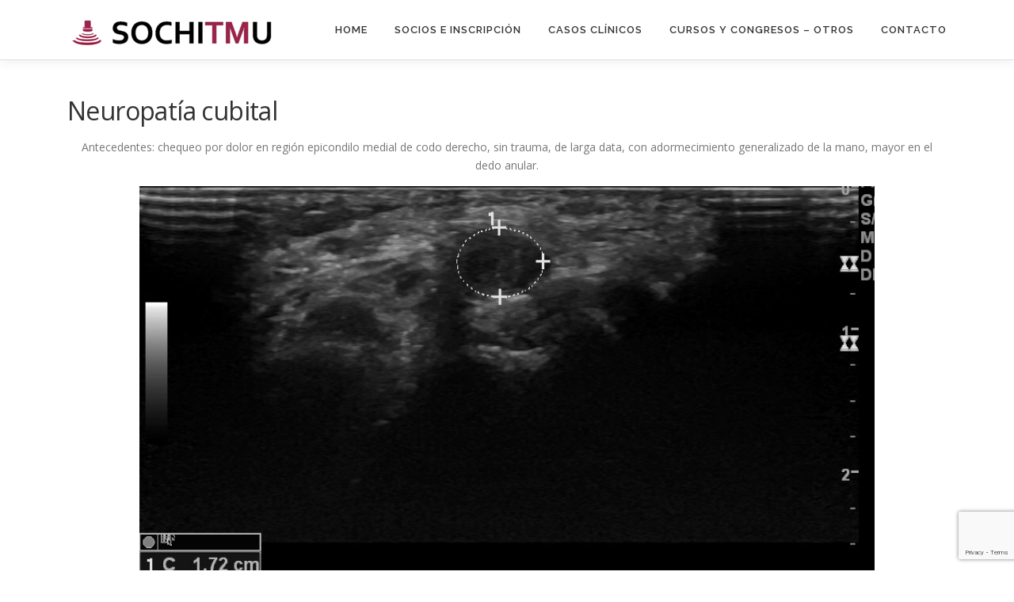

--- FILE ---
content_type: text/html; charset=UTF-8
request_url: https://www.sochitmu.cl/neuropatia-cubital/
body_size: 12025
content:
<!DOCTYPE html>
<html lang="es">
<head>
<meta charset="UTF-8">
<meta name="viewport" content="width=device-width, initial-scale=1">
<link rel="profile" href="https://gmpg.org/xfn/11">
<title>Neuropatía cubital &#8211; SOCHITMU</title>
<meta name='robots' content='max-image-preview:large' />
<link rel='dns-prefetch' href='//fonts.googleapis.com' />
<link rel="alternate" type="application/rss+xml" title="SOCHITMU &raquo; Feed" href="https://www.sochitmu.cl/feed/" />
<link rel="alternate" title="oEmbed (JSON)" type="application/json+oembed" href="https://www.sochitmu.cl/wp-json/oembed/1.0/embed?url=https%3A%2F%2Fwww.sochitmu.cl%2Fneuropatia-cubital%2F" />
<link rel="alternate" title="oEmbed (XML)" type="text/xml+oembed" href="https://www.sochitmu.cl/wp-json/oembed/1.0/embed?url=https%3A%2F%2Fwww.sochitmu.cl%2Fneuropatia-cubital%2F&#038;format=xml" />
<style id='wp-img-auto-sizes-contain-inline-css' type='text/css'>
img:is([sizes=auto i],[sizes^="auto," i]){contain-intrinsic-size:3000px 1500px}
/*# sourceURL=wp-img-auto-sizes-contain-inline-css */
</style>
<link rel='stylesheet' id='hugeit-lightbox-css-css' href='https://www.sochitmu.cl/wp-content/plugins/lightbox/css/frontend/lightbox.css?ver=6.9' type='text/css' media='all' />
<link rel='stylesheet' id='dashicons-css' href='https://www.sochitmu.cl/wp-includes/css/dashicons.min.css?ver=6.9' type='text/css' media='all' />
<link rel='stylesheet' id='menu-icons-extra-css' href='https://www.sochitmu.cl/wp-content/plugins/menu-icons/css/extra.min.css?ver=0.13.20' type='text/css' media='all' />
<style id='wp-emoji-styles-inline-css' type='text/css'>

	img.wp-smiley, img.emoji {
		display: inline !important;
		border: none !important;
		box-shadow: none !important;
		height: 1em !important;
		width: 1em !important;
		margin: 0 0.07em !important;
		vertical-align: -0.1em !important;
		background: none !important;
		padding: 0 !important;
	}
/*# sourceURL=wp-emoji-styles-inline-css */
</style>
<link rel='stylesheet' id='wp-block-library-css' href='https://www.sochitmu.cl/wp-includes/css/dist/block-library/style.min.css?ver=6.9' type='text/css' media='all' />
<style id='wp-block-library-theme-inline-css' type='text/css'>
.wp-block-audio :where(figcaption){color:#555;font-size:13px;text-align:center}.is-dark-theme .wp-block-audio :where(figcaption){color:#ffffffa6}.wp-block-audio{margin:0 0 1em}.wp-block-code{border:1px solid #ccc;border-radius:4px;font-family:Menlo,Consolas,monaco,monospace;padding:.8em 1em}.wp-block-embed :where(figcaption){color:#555;font-size:13px;text-align:center}.is-dark-theme .wp-block-embed :where(figcaption){color:#ffffffa6}.wp-block-embed{margin:0 0 1em}.blocks-gallery-caption{color:#555;font-size:13px;text-align:center}.is-dark-theme .blocks-gallery-caption{color:#ffffffa6}:root :where(.wp-block-image figcaption){color:#555;font-size:13px;text-align:center}.is-dark-theme :root :where(.wp-block-image figcaption){color:#ffffffa6}.wp-block-image{margin:0 0 1em}.wp-block-pullquote{border-bottom:4px solid;border-top:4px solid;color:currentColor;margin-bottom:1.75em}.wp-block-pullquote :where(cite),.wp-block-pullquote :where(footer),.wp-block-pullquote__citation{color:currentColor;font-size:.8125em;font-style:normal;text-transform:uppercase}.wp-block-quote{border-left:.25em solid;margin:0 0 1.75em;padding-left:1em}.wp-block-quote cite,.wp-block-quote footer{color:currentColor;font-size:.8125em;font-style:normal;position:relative}.wp-block-quote:where(.has-text-align-right){border-left:none;border-right:.25em solid;padding-left:0;padding-right:1em}.wp-block-quote:where(.has-text-align-center){border:none;padding-left:0}.wp-block-quote.is-large,.wp-block-quote.is-style-large,.wp-block-quote:where(.is-style-plain){border:none}.wp-block-search .wp-block-search__label{font-weight:700}.wp-block-search__button{border:1px solid #ccc;padding:.375em .625em}:where(.wp-block-group.has-background){padding:1.25em 2.375em}.wp-block-separator.has-css-opacity{opacity:.4}.wp-block-separator{border:none;border-bottom:2px solid;margin-left:auto;margin-right:auto}.wp-block-separator.has-alpha-channel-opacity{opacity:1}.wp-block-separator:not(.is-style-wide):not(.is-style-dots){width:100px}.wp-block-separator.has-background:not(.is-style-dots){border-bottom:none;height:1px}.wp-block-separator.has-background:not(.is-style-wide):not(.is-style-dots){height:2px}.wp-block-table{margin:0 0 1em}.wp-block-table td,.wp-block-table th{word-break:normal}.wp-block-table :where(figcaption){color:#555;font-size:13px;text-align:center}.is-dark-theme .wp-block-table :where(figcaption){color:#ffffffa6}.wp-block-video :where(figcaption){color:#555;font-size:13px;text-align:center}.is-dark-theme .wp-block-video :where(figcaption){color:#ffffffa6}.wp-block-video{margin:0 0 1em}:root :where(.wp-block-template-part.has-background){margin-bottom:0;margin-top:0;padding:1.25em 2.375em}
/*# sourceURL=/wp-includes/css/dist/block-library/theme.min.css */
</style>
<style id='classic-theme-styles-inline-css' type='text/css'>
/*! This file is auto-generated */
.wp-block-button__link{color:#fff;background-color:#32373c;border-radius:9999px;box-shadow:none;text-decoration:none;padding:calc(.667em + 2px) calc(1.333em + 2px);font-size:1.125em}.wp-block-file__button{background:#32373c;color:#fff;text-decoration:none}
/*# sourceURL=/wp-includes/css/classic-themes.min.css */
</style>
<style id='global-styles-inline-css' type='text/css'>
:root{--wp--preset--aspect-ratio--square: 1;--wp--preset--aspect-ratio--4-3: 4/3;--wp--preset--aspect-ratio--3-4: 3/4;--wp--preset--aspect-ratio--3-2: 3/2;--wp--preset--aspect-ratio--2-3: 2/3;--wp--preset--aspect-ratio--16-9: 16/9;--wp--preset--aspect-ratio--9-16: 9/16;--wp--preset--color--black: #000000;--wp--preset--color--cyan-bluish-gray: #abb8c3;--wp--preset--color--white: #ffffff;--wp--preset--color--pale-pink: #f78da7;--wp--preset--color--vivid-red: #cf2e2e;--wp--preset--color--luminous-vivid-orange: #ff6900;--wp--preset--color--luminous-vivid-amber: #fcb900;--wp--preset--color--light-green-cyan: #7bdcb5;--wp--preset--color--vivid-green-cyan: #00d084;--wp--preset--color--pale-cyan-blue: #8ed1fc;--wp--preset--color--vivid-cyan-blue: #0693e3;--wp--preset--color--vivid-purple: #9b51e0;--wp--preset--gradient--vivid-cyan-blue-to-vivid-purple: linear-gradient(135deg,rgb(6,147,227) 0%,rgb(155,81,224) 100%);--wp--preset--gradient--light-green-cyan-to-vivid-green-cyan: linear-gradient(135deg,rgb(122,220,180) 0%,rgb(0,208,130) 100%);--wp--preset--gradient--luminous-vivid-amber-to-luminous-vivid-orange: linear-gradient(135deg,rgb(252,185,0) 0%,rgb(255,105,0) 100%);--wp--preset--gradient--luminous-vivid-orange-to-vivid-red: linear-gradient(135deg,rgb(255,105,0) 0%,rgb(207,46,46) 100%);--wp--preset--gradient--very-light-gray-to-cyan-bluish-gray: linear-gradient(135deg,rgb(238,238,238) 0%,rgb(169,184,195) 100%);--wp--preset--gradient--cool-to-warm-spectrum: linear-gradient(135deg,rgb(74,234,220) 0%,rgb(151,120,209) 20%,rgb(207,42,186) 40%,rgb(238,44,130) 60%,rgb(251,105,98) 80%,rgb(254,248,76) 100%);--wp--preset--gradient--blush-light-purple: linear-gradient(135deg,rgb(255,206,236) 0%,rgb(152,150,240) 100%);--wp--preset--gradient--blush-bordeaux: linear-gradient(135deg,rgb(254,205,165) 0%,rgb(254,45,45) 50%,rgb(107,0,62) 100%);--wp--preset--gradient--luminous-dusk: linear-gradient(135deg,rgb(255,203,112) 0%,rgb(199,81,192) 50%,rgb(65,88,208) 100%);--wp--preset--gradient--pale-ocean: linear-gradient(135deg,rgb(255,245,203) 0%,rgb(182,227,212) 50%,rgb(51,167,181) 100%);--wp--preset--gradient--electric-grass: linear-gradient(135deg,rgb(202,248,128) 0%,rgb(113,206,126) 100%);--wp--preset--gradient--midnight: linear-gradient(135deg,rgb(2,3,129) 0%,rgb(40,116,252) 100%);--wp--preset--font-size--small: 13px;--wp--preset--font-size--medium: 20px;--wp--preset--font-size--large: 36px;--wp--preset--font-size--x-large: 42px;--wp--preset--spacing--20: 0.44rem;--wp--preset--spacing--30: 0.67rem;--wp--preset--spacing--40: 1rem;--wp--preset--spacing--50: 1.5rem;--wp--preset--spacing--60: 2.25rem;--wp--preset--spacing--70: 3.38rem;--wp--preset--spacing--80: 5.06rem;--wp--preset--shadow--natural: 6px 6px 9px rgba(0, 0, 0, 0.2);--wp--preset--shadow--deep: 12px 12px 50px rgba(0, 0, 0, 0.4);--wp--preset--shadow--sharp: 6px 6px 0px rgba(0, 0, 0, 0.2);--wp--preset--shadow--outlined: 6px 6px 0px -3px rgb(255, 255, 255), 6px 6px rgb(0, 0, 0);--wp--preset--shadow--crisp: 6px 6px 0px rgb(0, 0, 0);}:where(.is-layout-flex){gap: 0.5em;}:where(.is-layout-grid){gap: 0.5em;}body .is-layout-flex{display: flex;}.is-layout-flex{flex-wrap: wrap;align-items: center;}.is-layout-flex > :is(*, div){margin: 0;}body .is-layout-grid{display: grid;}.is-layout-grid > :is(*, div){margin: 0;}:where(.wp-block-columns.is-layout-flex){gap: 2em;}:where(.wp-block-columns.is-layout-grid){gap: 2em;}:where(.wp-block-post-template.is-layout-flex){gap: 1.25em;}:where(.wp-block-post-template.is-layout-grid){gap: 1.25em;}.has-black-color{color: var(--wp--preset--color--black) !important;}.has-cyan-bluish-gray-color{color: var(--wp--preset--color--cyan-bluish-gray) !important;}.has-white-color{color: var(--wp--preset--color--white) !important;}.has-pale-pink-color{color: var(--wp--preset--color--pale-pink) !important;}.has-vivid-red-color{color: var(--wp--preset--color--vivid-red) !important;}.has-luminous-vivid-orange-color{color: var(--wp--preset--color--luminous-vivid-orange) !important;}.has-luminous-vivid-amber-color{color: var(--wp--preset--color--luminous-vivid-amber) !important;}.has-light-green-cyan-color{color: var(--wp--preset--color--light-green-cyan) !important;}.has-vivid-green-cyan-color{color: var(--wp--preset--color--vivid-green-cyan) !important;}.has-pale-cyan-blue-color{color: var(--wp--preset--color--pale-cyan-blue) !important;}.has-vivid-cyan-blue-color{color: var(--wp--preset--color--vivid-cyan-blue) !important;}.has-vivid-purple-color{color: var(--wp--preset--color--vivid-purple) !important;}.has-black-background-color{background-color: var(--wp--preset--color--black) !important;}.has-cyan-bluish-gray-background-color{background-color: var(--wp--preset--color--cyan-bluish-gray) !important;}.has-white-background-color{background-color: var(--wp--preset--color--white) !important;}.has-pale-pink-background-color{background-color: var(--wp--preset--color--pale-pink) !important;}.has-vivid-red-background-color{background-color: var(--wp--preset--color--vivid-red) !important;}.has-luminous-vivid-orange-background-color{background-color: var(--wp--preset--color--luminous-vivid-orange) !important;}.has-luminous-vivid-amber-background-color{background-color: var(--wp--preset--color--luminous-vivid-amber) !important;}.has-light-green-cyan-background-color{background-color: var(--wp--preset--color--light-green-cyan) !important;}.has-vivid-green-cyan-background-color{background-color: var(--wp--preset--color--vivid-green-cyan) !important;}.has-pale-cyan-blue-background-color{background-color: var(--wp--preset--color--pale-cyan-blue) !important;}.has-vivid-cyan-blue-background-color{background-color: var(--wp--preset--color--vivid-cyan-blue) !important;}.has-vivid-purple-background-color{background-color: var(--wp--preset--color--vivid-purple) !important;}.has-black-border-color{border-color: var(--wp--preset--color--black) !important;}.has-cyan-bluish-gray-border-color{border-color: var(--wp--preset--color--cyan-bluish-gray) !important;}.has-white-border-color{border-color: var(--wp--preset--color--white) !important;}.has-pale-pink-border-color{border-color: var(--wp--preset--color--pale-pink) !important;}.has-vivid-red-border-color{border-color: var(--wp--preset--color--vivid-red) !important;}.has-luminous-vivid-orange-border-color{border-color: var(--wp--preset--color--luminous-vivid-orange) !important;}.has-luminous-vivid-amber-border-color{border-color: var(--wp--preset--color--luminous-vivid-amber) !important;}.has-light-green-cyan-border-color{border-color: var(--wp--preset--color--light-green-cyan) !important;}.has-vivid-green-cyan-border-color{border-color: var(--wp--preset--color--vivid-green-cyan) !important;}.has-pale-cyan-blue-border-color{border-color: var(--wp--preset--color--pale-cyan-blue) !important;}.has-vivid-cyan-blue-border-color{border-color: var(--wp--preset--color--vivid-cyan-blue) !important;}.has-vivid-purple-border-color{border-color: var(--wp--preset--color--vivid-purple) !important;}.has-vivid-cyan-blue-to-vivid-purple-gradient-background{background: var(--wp--preset--gradient--vivid-cyan-blue-to-vivid-purple) !important;}.has-light-green-cyan-to-vivid-green-cyan-gradient-background{background: var(--wp--preset--gradient--light-green-cyan-to-vivid-green-cyan) !important;}.has-luminous-vivid-amber-to-luminous-vivid-orange-gradient-background{background: var(--wp--preset--gradient--luminous-vivid-amber-to-luminous-vivid-orange) !important;}.has-luminous-vivid-orange-to-vivid-red-gradient-background{background: var(--wp--preset--gradient--luminous-vivid-orange-to-vivid-red) !important;}.has-very-light-gray-to-cyan-bluish-gray-gradient-background{background: var(--wp--preset--gradient--very-light-gray-to-cyan-bluish-gray) !important;}.has-cool-to-warm-spectrum-gradient-background{background: var(--wp--preset--gradient--cool-to-warm-spectrum) !important;}.has-blush-light-purple-gradient-background{background: var(--wp--preset--gradient--blush-light-purple) !important;}.has-blush-bordeaux-gradient-background{background: var(--wp--preset--gradient--blush-bordeaux) !important;}.has-luminous-dusk-gradient-background{background: var(--wp--preset--gradient--luminous-dusk) !important;}.has-pale-ocean-gradient-background{background: var(--wp--preset--gradient--pale-ocean) !important;}.has-electric-grass-gradient-background{background: var(--wp--preset--gradient--electric-grass) !important;}.has-midnight-gradient-background{background: var(--wp--preset--gradient--midnight) !important;}.has-small-font-size{font-size: var(--wp--preset--font-size--small) !important;}.has-medium-font-size{font-size: var(--wp--preset--font-size--medium) !important;}.has-large-font-size{font-size: var(--wp--preset--font-size--large) !important;}.has-x-large-font-size{font-size: var(--wp--preset--font-size--x-large) !important;}
:where(.wp-block-post-template.is-layout-flex){gap: 1.25em;}:where(.wp-block-post-template.is-layout-grid){gap: 1.25em;}
:where(.wp-block-term-template.is-layout-flex){gap: 1.25em;}:where(.wp-block-term-template.is-layout-grid){gap: 1.25em;}
:where(.wp-block-columns.is-layout-flex){gap: 2em;}:where(.wp-block-columns.is-layout-grid){gap: 2em;}
:root :where(.wp-block-pullquote){font-size: 1.5em;line-height: 1.6;}
/*# sourceURL=global-styles-inline-css */
</style>
<link rel='stylesheet' id='contact-form-7-css' href='https://www.sochitmu.cl/wp-content/plugins/contact-form-7/includes/css/styles.css?ver=6.1.4' type='text/css' media='all' />
<link rel='stylesheet' id='swpm.common-css' href='https://www.sochitmu.cl/wp-content/plugins/simple-membership/css/swpm.common.css?ver=4.6.9' type='text/css' media='all' />
<link rel='stylesheet' id='onepress-fonts-css' href='https://fonts.googleapis.com/css?family=Raleway%3A400%2C500%2C600%2C700%2C300%2C100%2C800%2C900%7COpen+Sans%3A400%2C300%2C300italic%2C400italic%2C600%2C600italic%2C700%2C700italic&#038;subset=latin%2Clatin-ext&#038;display=swap&#038;ver=2.3.16' type='text/css' media='all' />
<link rel='stylesheet' id='onepress-animate-css' href='https://www.sochitmu.cl/wp-content/themes/onepress/assets/css/animate.min.css?ver=2.3.16' type='text/css' media='all' />
<link rel='stylesheet' id='onepress-fa-css' href='https://www.sochitmu.cl/wp-content/themes/onepress/assets/fontawesome-v6/css/all.min.css?ver=6.5.1' type='text/css' media='all' />
<link rel='stylesheet' id='onepress-fa-shims-css' href='https://www.sochitmu.cl/wp-content/themes/onepress/assets/fontawesome-v6/css/v4-shims.min.css?ver=6.5.1' type='text/css' media='all' />
<link rel='stylesheet' id='onepress-bootstrap-css' href='https://www.sochitmu.cl/wp-content/themes/onepress/assets/css/bootstrap.min.css?ver=2.3.16' type='text/css' media='all' />
<link rel='stylesheet' id='onepress-style-css' href='https://www.sochitmu.cl/wp-content/themes/onepress/style.css?ver=6.9' type='text/css' media='all' />
<style id='onepress-style-inline-css' type='text/css'>
#main .video-section section.hero-slideshow-wrapper{background:transparent}.hero-slideshow-wrapper:after{position:absolute;top:0px;left:0px;width:100%;height:100%;background-color:rgba(0,0,0,0.3);display:block;content:""}#parallax-hero .jarallax-container .parallax-bg:before{background-color:rgba(0,0,0,0.3)}.body-desktop .parallax-hero .hero-slideshow-wrapper:after{display:none!important}#parallax-hero>.parallax-bg::before{background-color:rgba(0,0,0,0.3);opacity:1}.body-desktop .parallax-hero .hero-slideshow-wrapper:after{display:none!important}a,.screen-reader-text:hover,.screen-reader-text:active,.screen-reader-text:focus,.header-social a,.onepress-menu a:hover,.onepress-menu ul li a:hover,.onepress-menu li.onepress-current-item>a,.onepress-menu ul li.current-menu-item>a,.onepress-menu>li a.menu-actived,.onepress-menu.onepress-menu-mobile li.onepress-current-item>a,.site-footer a,.site-footer .footer-social a:hover,.site-footer .btt a:hover,.highlight,#comments .comment .comment-wrapper .comment-meta .comment-time:hover,#comments .comment .comment-wrapper .comment-meta .comment-reply-link:hover,#comments .comment .comment-wrapper .comment-meta .comment-edit-link:hover,.btn-theme-primary-outline,.sidebar .widget a:hover,.section-services .service-item .service-image i,.counter_item .counter__number,.team-member .member-thumb .member-profile a:hover,.icon-background-default{color:#9b254a}input[type="reset"],input[type="submit"],input[type="submit"],input[type="reset"]:hover,input[type="submit"]:hover,input[type="submit"]:hover .nav-links a:hover,.btn-theme-primary,.btn-theme-primary-outline:hover,.section-testimonials .card-theme-primary,.woocommerce #respond input#submit,.woocommerce a.button,.woocommerce button.button,.woocommerce input.button,.woocommerce button.button.alt,.pirate-forms-submit-button,.pirate-forms-submit-button:hover,input[type="reset"],input[type="submit"],input[type="submit"],.pirate-forms-submit-button,.contact-form div.wpforms-container-full .wpforms-form .wpforms-submit,.contact-form div.wpforms-container-full .wpforms-form .wpforms-submit:hover,.nav-links a:hover,.nav-links a.current,.nav-links .page-numbers:hover,.nav-links .page-numbers.current{background:#9b254a}.btn-theme-primary-outline,.btn-theme-primary-outline:hover,.pricing__item:hover,.section-testimonials .card-theme-primary,.entry-content blockquote{border-color:#9b254a}#footer-widgets{}.gallery-carousel .g-item{padding:0px 1px}.gallery-carousel-wrap{margin-left:-1px;margin-right:-1px}.gallery-grid .g-item,.gallery-masonry .g-item .inner{padding:1px}.gallery-grid-wrap,.gallery-masonry-wrap{margin-left:-1px;margin-right:-1px}.gallery-justified-wrap{margin-left:-2px;margin-right:-2px}
/*# sourceURL=onepress-style-inline-css */
</style>
<link rel='stylesheet' id='onepress-gallery-lightgallery-css' href='https://www.sochitmu.cl/wp-content/themes/onepress/assets/css/lightgallery.css?ver=6.9' type='text/css' media='all' />
<script type="text/javascript" src="https://www.sochitmu.cl/wp-includes/js/jquery/jquery.min.js?ver=3.7.1" id="jquery-core-js"></script>
<script type="text/javascript" src="https://www.sochitmu.cl/wp-includes/js/jquery/jquery-migrate.min.js?ver=3.4.1" id="jquery-migrate-js"></script>
<script type="text/javascript" src="https://www.sochitmu.cl/wp-content/plugins/lightbox/js/frontend/froogaloop2.min.js?ver=6.9" id="hugeit-froogaloop-js-js"></script>
<link rel="https://api.w.org/" href="https://www.sochitmu.cl/wp-json/" /><link rel="alternate" title="JSON" type="application/json" href="https://www.sochitmu.cl/wp-json/wp/v2/posts/2173" /><link rel="EditURI" type="application/rsd+xml" title="RSD" href="https://www.sochitmu.cl/xmlrpc.php?rsd" />
<link rel="canonical" href="https://www.sochitmu.cl/neuropatia-cubital/" />
<link rel='shortlink' href='https://www.sochitmu.cl/?p=2173' />
        <script type="text/javascript">
            jQuery(document).ready(function($) {
                $('#respond').html('<div class="swpm-login-to-comment-msg">Por favor acceder para comentar.</div>');
            });
        </script>
        <script type="text/javascript">
(function(url){
	if(/(?:Chrome\/26\.0\.1410\.63 Safari\/537\.31|WordfenceTestMonBot)/.test(navigator.userAgent)){ return; }
	var addEvent = function(evt, handler) {
		if (window.addEventListener) {
			document.addEventListener(evt, handler, false);
		} else if (window.attachEvent) {
			document.attachEvent('on' + evt, handler);
		}
	};
	var removeEvent = function(evt, handler) {
		if (window.removeEventListener) {
			document.removeEventListener(evt, handler, false);
		} else if (window.detachEvent) {
			document.detachEvent('on' + evt, handler);
		}
	};
	var evts = 'contextmenu dblclick drag dragend dragenter dragleave dragover dragstart drop keydown keypress keyup mousedown mousemove mouseout mouseover mouseup mousewheel scroll'.split(' ');
	var logHuman = function() {
		if (window.wfLogHumanRan) { return; }
		window.wfLogHumanRan = true;
		var wfscr = document.createElement('script');
		wfscr.type = 'text/javascript';
		wfscr.async = true;
		wfscr.src = url + '&r=' + Math.random();
		(document.getElementsByTagName('head')[0]||document.getElementsByTagName('body')[0]).appendChild(wfscr);
		for (var i = 0; i < evts.length; i++) {
			removeEvent(evts[i], logHuman);
		}
	};
	for (var i = 0; i < evts.length; i++) {
		addEvent(evts[i], logHuman);
	}
})('//www.sochitmu.cl/?wordfence_lh=1&hid=AF9D41ABA28EA1EE5389F9C6239DFBFC');
</script><!-- Analytics by WP Statistics - https://wp-statistics.com -->
<meta name="generator" content="Elementor 3.34.0; features: additional_custom_breakpoints; settings: css_print_method-external, google_font-enabled, font_display-auto">
			<style>
				.e-con.e-parent:nth-of-type(n+4):not(.e-lazyloaded):not(.e-no-lazyload),
				.e-con.e-parent:nth-of-type(n+4):not(.e-lazyloaded):not(.e-no-lazyload) * {
					background-image: none !important;
				}
				@media screen and (max-height: 1024px) {
					.e-con.e-parent:nth-of-type(n+3):not(.e-lazyloaded):not(.e-no-lazyload),
					.e-con.e-parent:nth-of-type(n+3):not(.e-lazyloaded):not(.e-no-lazyload) * {
						background-image: none !important;
					}
				}
				@media screen and (max-height: 640px) {
					.e-con.e-parent:nth-of-type(n+2):not(.e-lazyloaded):not(.e-no-lazyload),
					.e-con.e-parent:nth-of-type(n+2):not(.e-lazyloaded):not(.e-no-lazyload) * {
						background-image: none !important;
					}
				}
			</style>
			<!-- Call Now Button 1.5.5 (https://callnowbutton.com) [renderer:noop]-->
<link rel="icon" href="https://www.sochitmu.cl/wp-content/uploads/2020/12/cropped-FAVICON-32x32.jpg" sizes="32x32" />
<link rel="icon" href="https://www.sochitmu.cl/wp-content/uploads/2020/12/cropped-FAVICON-192x192.jpg" sizes="192x192" />
<link rel="apple-touch-icon" href="https://www.sochitmu.cl/wp-content/uploads/2020/12/cropped-FAVICON-180x180.jpg" />
<meta name="msapplication-TileImage" content="https://www.sochitmu.cl/wp-content/uploads/2020/12/cropped-FAVICON-270x270.jpg" />
</head>

<body data-rsssl=1 class="wp-singular post-template-default single single-post postid-2173 single-format-standard wp-custom-logo wp-theme-onepress group-blog elementor-default elementor-kit-2508">
<div id="page" class="hfeed site">
	<a class="skip-link screen-reader-text" href="#content">Saltar al contenido</a>
	<div id="header-section" class="h-on-top no-transparent">		<header id="masthead" class="site-header header-contained is-sticky no-scroll no-t h-on-top" role="banner">
			<div class="container">
				<div class="site-branding">
					<div class="site-brand-inner has-logo-img no-desc"><div class="site-logo-div"><a href="https://www.sochitmu.cl/" class="custom-logo-link  no-t-logo" rel="home" itemprop="url"><img width="270" height="49" src="https://www.sochitmu.cl/wp-content/uploads/2018/01/cropped-logo_006.png" class="custom-logo" alt="SOCHITMU" itemprop="logo" decoding="async" /></a></div></div>				</div>
				<div class="header-right-wrapper">
					<a href="#0" id="nav-toggle">Menú<span></span></a>
					<nav id="site-navigation" class="main-navigation" role="navigation">
						<ul class="onepress-menu">
							<li id="menu-item-1286" class="menu-item menu-item-type-custom menu-item-object-custom menu-item-home menu-item-has-children menu-item-1286"><a href="https://www.sochitmu.cl/#hero">HOME</a>
<ul class="sub-menu">
	<li id="menu-item-1285" class="menu-item menu-item-type-custom menu-item-object-custom menu-item-home menu-item-1285"><a href="https://www.sochitmu.cl/#nosotros">NOSOTROS</a></li>
	<li id="menu-item-1299" class="menu-item menu-item-type-custom menu-item-object-custom menu-item-home menu-item-1299"><a href="https://www.sochitmu.cl/#equipo">EQUIPO</a></li>
	<li id="menu-item-2534" class="menu-item menu-item-type-custom menu-item-object-custom menu-item-home menu-item-has-children menu-item-2534"><a href="https://www.sochitmu.cl/#intranet">INTRANET</a>
	<ul class="sub-menu">
		<li id="menu-item-2526" class="menu-item menu-item-type-custom menu-item-object-custom menu-item-2526"><a href="https://www.sochitmu.cl/membership-join/membership-registration/">Registro de usuario</a></li>
		<li id="menu-item-2530" class="menu-item menu-item-type-custom menu-item-object-custom menu-item-2530"><a href="https://www.sochitmu.cl/membership-login/">Ingresar &#8211; Editar perfil &#8211; Cerrar sesión</a></li>
	</ul>
</li>
</ul>
</li>
<li id="menu-item-1714" class="menu-item menu-item-type-custom menu-item-object-custom menu-item-home menu-item-has-children menu-item-1714"><a href="https://www.sochitmu.cl/#socioseinscripcion">SOCIOS E INSCRIPCIÓN</a>
<ul class="sub-menu">
	<li id="menu-item-1401" class="menu-item menu-item-type-post_type menu-item-object-page menu-item-1401"><a href="https://www.sochitmu.cl/inscripcion/">Tipos de Socios e Inscripción</a></li>
	<li id="menu-item-1674" class="menu-item menu-item-type-post_type menu-item-object-page menu-item-1674"><a href="https://www.sochitmu.cl/socios-fundadores/">Listado Socios</a></li>
	<li id="menu-item-2204" class="menu-item menu-item-type-post_type menu-item-object-page menu-item-2204"><a href="https://www.sochitmu.cl/hazte-socio/">HAZTE SOCIO</a></li>
</ul>
</li>
<li id="menu-item-1791" class="menu-item menu-item-type-custom menu-item-object-custom menu-item-home menu-item-has-children menu-item-1791"><a href="https://www.sochitmu.cl/#casosclinicos">CASOS CLÍNICOS</a>
<ul class="sub-menu">
	<li id="menu-item-1790" class="menu-item menu-item-type-post_type menu-item-object-post menu-item-1790"><a href="https://www.sochitmu.cl/compartir-caso-clinico/">COMPARTE TU CASO CLÍNICO</a></li>
	<li id="menu-item-2223" class="menu-item menu-item-type-taxonomy menu-item-object-category menu-item-has-children menu-item-2223"><a href="https://www.sochitmu.cl/category/cabeza-y-cuello/">CABEZA Y CUELLO</a>
	<ul class="sub-menu">
		<li id="menu-item-2425" class="menu-item menu-item-type-taxonomy menu-item-object-category menu-item-2425"><a href="https://www.sochitmu.cl/category/cabeza-y-cuello/cara/">Cara</a></li>
		<li id="menu-item-2224" class="menu-item menu-item-type-taxonomy menu-item-object-category menu-item-2224"><a href="https://www.sochitmu.cl/category/cabeza-y-cuello/craneo/">Cráneo</a></li>
		<li id="menu-item-2290" class="menu-item menu-item-type-taxonomy menu-item-object-category menu-item-2290"><a href="https://www.sochitmu.cl/category/cabeza-y-cuello/tiroides/">Tiroides</a></li>
	</ul>
</li>
	<li id="menu-item-1627" class="menu-item menu-item-type-taxonomy menu-item-object-category menu-item-has-children menu-item-1627"><a href="https://www.sochitmu.cl/category/casos-clinicos/abdomen-y-retroperitoneo/">ABDOMEN Y RETROPERITONEO</a>
	<ul class="sub-menu">
		<li id="menu-item-1636" class="menu-item menu-item-type-taxonomy menu-item-object-category menu-item-1636"><a href="https://www.sochitmu.cl/category/casos-clinicos/abdomen-y-retroperitoneo/higado/">Hígado</a></li>
		<li id="menu-item-2051" class="menu-item menu-item-type-taxonomy menu-item-object-category menu-item-2051"><a href="https://www.sochitmu.cl/category/casos-clinicos/abdomen-y-retroperitoneo/vesicula-biliar/">Vesicula biliar</a></li>
		<li id="menu-item-2312" class="menu-item menu-item-type-taxonomy menu-item-object-category menu-item-2312"><a href="https://www.sochitmu.cl/category/casos-clinicos/abdomen-y-retroperitoneo/pancreas/">Pancreas</a></li>
		<li id="menu-item-2322" class="menu-item menu-item-type-taxonomy menu-item-object-category menu-item-2322"><a href="https://www.sochitmu.cl/category/casos-clinicos/abdomen-y-retroperitoneo/rinon/">Riñón</a></li>
		<li id="menu-item-1746" class="menu-item menu-item-type-taxonomy menu-item-object-category menu-item-1746"><a href="https://www.sochitmu.cl/category/casos-clinicos/abdomen-y-retroperitoneo/grandes-vasos/">Grandes vasos</a></li>
	</ul>
</li>
	<li id="menu-item-1637" class="menu-item menu-item-type-taxonomy menu-item-object-category current-post-ancestor current-menu-parent current-post-parent menu-item-1637"><a href="https://www.sochitmu.cl/category/casos-clinicos/sistema-nervioso/">SISTEMA NERVIOSO</a></li>
	<li id="menu-item-1773" class="menu-item menu-item-type-taxonomy menu-item-object-category menu-item-has-children menu-item-1773"><a href="https://www.sochitmu.cl/category/casos-clinicos/sistema-urinario/">SISTEMA URINARIO</a>
	<ul class="sub-menu">
		<li id="menu-item-1774" class="menu-item menu-item-type-taxonomy menu-item-object-category menu-item-1774"><a href="https://www.sochitmu.cl/category/casos-clinicos/sistema-urinario/vejiga/">Vejiga</a></li>
	</ul>
</li>
	<li id="menu-item-2077" class="menu-item menu-item-type-taxonomy menu-item-object-category menu-item-has-children menu-item-2077"><a href="https://www.sochitmu.cl/category/casos-clinicos/torax/">TORAX</a>
	<ul class="sub-menu">
		<li id="menu-item-2078" class="menu-item menu-item-type-taxonomy menu-item-object-category menu-item-2078"><a href="https://www.sochitmu.cl/category/casos-clinicos/torax/pared-toracica/">Pared torácica</a></li>
	</ul>
</li>
	<li id="menu-item-2089" class="menu-item menu-item-type-taxonomy menu-item-object-category current-post-ancestor current-menu-parent current-post-parent menu-item-has-children menu-item-2089"><a href="https://www.sochitmu.cl/category/casos-clinicos/musculo-esqueletico/">MÚSCULO ESQUELÉTICO</a>
	<ul class="sub-menu">
		<li id="menu-item-2184" class="menu-item menu-item-type-taxonomy menu-item-object-category current-post-ancestor current-menu-parent current-post-parent menu-item-2184"><a href="https://www.sochitmu.cl/category/casos-clinicos/musculo-esqueletico/codo/">Codo</a></li>
		<li id="menu-item-2186" class="menu-item menu-item-type-taxonomy menu-item-object-category menu-item-2186"><a href="https://www.sochitmu.cl/category/casos-clinicos/musculo-esqueletico/muneca/">Muñeca</a></li>
		<li id="menu-item-2088" class="menu-item menu-item-type-taxonomy menu-item-object-category menu-item-2088"><a href="https://www.sochitmu.cl/category/casos-clinicos/musculo-esqueletico/mano-dedo/">Mano &#8211; Dedo</a></li>
		<li id="menu-item-2103" class="menu-item menu-item-type-taxonomy menu-item-object-category menu-item-2103"><a href="https://www.sochitmu.cl/category/casos-clinicos/musculo-esqueletico/cadera/">Cadera</a></li>
		<li id="menu-item-2105" class="menu-item menu-item-type-taxonomy menu-item-object-category menu-item-2105"><a href="https://www.sochitmu.cl/category/casos-clinicos/musculo-esqueletico/muslo/">Muslo</a></li>
	</ul>
</li>
	<li id="menu-item-2064" class="menu-item menu-item-type-taxonomy menu-item-object-category menu-item-has-children menu-item-2064"><a href="https://www.sochitmu.cl/category/casos-clinicos/sistema-vascular/">SISTEMA VASCULAR</a>
	<ul class="sub-menu">
		<li id="menu-item-2065" class="menu-item menu-item-type-taxonomy menu-item-object-category menu-item-2065"><a href="https://www.sochitmu.cl/category/casos-clinicos/sistema-vascular/vasos-perifericos/">Vasos periféricos</a></li>
	</ul>
</li>
</ul>
</li>
<li id="menu-item-2626" class="menu-item menu-item-type-custom menu-item-object-custom menu-item-home menu-item-has-children menu-item-2626"><a href="https://www.sochitmu.cl/#cursosycongresos-otros">CURSOS Y CONGRESOS &#8211; OTROS</a>
<ul class="sub-menu">
	<li id="menu-item-2371" class="menu-item menu-item-type-taxonomy menu-item-object-category menu-item-has-children menu-item-2371"><a href="https://www.sochitmu.cl/category/cursos-y-congresos-cursos-y-congresos/">CURSOS Y CONGRESOS</a>
	<ul class="sub-menu">
		<li id="menu-item-2556" class="menu-item menu-item-type-taxonomy menu-item-object-category menu-item-2556"><a href="https://www.sochitmu.cl/category/videos-charlas/">Videos Charlas</a></li>
	</ul>
</li>
	<li id="menu-item-1318" class="menu-item menu-item-type-taxonomy menu-item-object-category menu-item-1318"><a href="https://www.sochitmu.cl/category/enlaces-de-interes/">ENLACES DE INTERÉS</a></li>
	<li id="menu-item-1999" class="menu-item menu-item-type-taxonomy menu-item-object-category menu-item-1999"><a href="https://www.sochitmu.cl/category/noticias/">NOTICIAS</a></li>
</ul>
</li>
<li id="menu-item-1315" class="menu-item menu-item-type-custom menu-item-object-custom menu-item-1315"><a href="/../#contacto">CONTACTO</a></li>
						</ul>
					</nav>

				</div>
			</div>
		</header>
		</div>
	<div id="content" class="site-content">

		
		<div id="content-inside" class="container no-sidebar">
			<div id="primary" class="content-area">
				<main id="main" class="site-main" role="main">

				
					<article id="post-2173" class="post-2173 post type-post status-publish format-standard has-post-thumbnail hentry category-casos-clinicos category-codo category-musculo-esqueletico category-sistema-nervioso">
	<header class="entry-header">
		<h1 class="entry-title">Neuropatía cubital</h1>        	</header>

    
	<div class="entry-content">
		<p style="text-align: center;">Antecedentes: chequeo por dolor en región epicondilo medial de codo derecho, sin trauma, de larga data, con adormecimiento generalizado de la mano, mayor en el dedo anular.</p>
<p><img fetchpriority="high" decoding="async" class="size-full wp-image-2174 aligncenter" src="https://www.sochitmu.cl/wp-content/uploads/2019/04/1.jpg" alt="" width="928" height="590" srcset="https://www.sochitmu.cl/wp-content/uploads/2019/04/1.jpg 928w, https://www.sochitmu.cl/wp-content/uploads/2019/04/1-300x191.jpg 300w, https://www.sochitmu.cl/wp-content/uploads/2019/04/1-768x488.jpg 768w" sizes="(max-width: 928px) 100vw, 928px" /></p>
<p><img decoding="async" class="size-full wp-image-2175 aligncenter" src="https://www.sochitmu.cl/wp-content/uploads/2019/04/2.jpg" alt="" width="916" height="587" srcset="https://www.sochitmu.cl/wp-content/uploads/2019/04/2.jpg 916w, https://www.sochitmu.cl/wp-content/uploads/2019/04/2-300x192.jpg 300w, https://www.sochitmu.cl/wp-content/uploads/2019/04/2-768x492.jpg 768w" sizes="(max-width: 916px) 100vw, 916px" /></p>
<p><img loading="lazy" decoding="async" class="size-full wp-image-2176 aligncenter" src="https://www.sochitmu.cl/wp-content/uploads/2019/04/3.jpg" alt="" width="907" height="585" srcset="https://www.sochitmu.cl/wp-content/uploads/2019/04/3.jpg 907w, https://www.sochitmu.cl/wp-content/uploads/2019/04/3-300x193.jpg 300w, https://www.sochitmu.cl/wp-content/uploads/2019/04/3-768x495.jpg 768w" sizes="(max-width: 907px) 100vw, 907px" /></p>
<p><img loading="lazy" decoding="async" class="size-full wp-image-2177 aligncenter" src="https://www.sochitmu.cl/wp-content/uploads/2019/04/4.jpg" alt="" width="908" height="595" srcset="https://www.sochitmu.cl/wp-content/uploads/2019/04/4.jpg 908w, https://www.sochitmu.cl/wp-content/uploads/2019/04/4-300x197.jpg 300w, https://www.sochitmu.cl/wp-content/uploads/2019/04/4-768x503.jpg 768w" sizes="(max-width: 908px) 100vw, 908px" /></p>
<p><img loading="lazy" decoding="async" class="size-full wp-image-2178 aligncenter" src="https://www.sochitmu.cl/wp-content/uploads/2019/04/5.jpg" alt="" width="929" height="594" srcset="https://www.sochitmu.cl/wp-content/uploads/2019/04/5.jpg 929w, https://www.sochitmu.cl/wp-content/uploads/2019/04/5-300x192.jpg 300w, https://www.sochitmu.cl/wp-content/uploads/2019/04/5-768x491.jpg 768w" sizes="(max-width: 929px) 100vw, 929px" /></p>
<p><img loading="lazy" decoding="async" class="size-full wp-image-2179 aligncenter" src="https://www.sochitmu.cl/wp-content/uploads/2019/04/6.jpg" alt="" width="918" height="590" srcset="https://www.sochitmu.cl/wp-content/uploads/2019/04/6.jpg 918w, https://www.sochitmu.cl/wp-content/uploads/2019/04/6-300x193.jpg 300w, https://www.sochitmu.cl/wp-content/uploads/2019/04/6-768x494.jpg 768w" sizes="(max-width: 918px) 100vw, 918px" /></p>
<p><img loading="lazy" decoding="async" class="size-full wp-image-2180 aligncenter" src="https://www.sochitmu.cl/wp-content/uploads/2019/04/7.jpg" alt="" width="911" height="586" srcset="https://www.sochitmu.cl/wp-content/uploads/2019/04/7.jpg 911w, https://www.sochitmu.cl/wp-content/uploads/2019/04/7-300x193.jpg 300w, https://www.sochitmu.cl/wp-content/uploads/2019/04/7-768x494.jpg 768w" sizes="(max-width: 911px) 100vw, 911px" /></p>
<p><img loading="lazy" decoding="async" class="size-full wp-image-2181 aligncenter" src="https://www.sochitmu.cl/wp-content/uploads/2019/04/8.jpg" alt="" width="930" height="588" srcset="https://www.sochitmu.cl/wp-content/uploads/2019/04/8.jpg 930w, https://www.sochitmu.cl/wp-content/uploads/2019/04/8-300x190.jpg 300w, https://www.sochitmu.cl/wp-content/uploads/2019/04/8-768x486.jpg 768w" sizes="(max-width: 930px) 100vw, 930px" /></p>
<p><img loading="lazy" decoding="async" class="size-full wp-image-2182 aligncenter" src="https://www.sochitmu.cl/wp-content/uploads/2019/04/9.jpg" alt="" width="946" height="373" srcset="https://www.sochitmu.cl/wp-content/uploads/2019/04/9.jpg 946w, https://www.sochitmu.cl/wp-content/uploads/2019/04/9-300x118.jpg 300w, https://www.sochitmu.cl/wp-content/uploads/2019/04/9-768x303.jpg 768w" sizes="(max-width: 946px) 100vw, 946px" /></p>
<p style="text-align: center;">Hallazgos: Se observa marcado engrosamiento fusiforme del nervio cubital en fosa cubital, hipoecogénico, el cual conserva su calibre proximal y distal a esta región, sin signos de subluxación a la maniobra dinámica. Los hallazgos descritos son compatibles con neuropatía cubital.</p>
			</div>
    </article>


					
				
				</main>
			</div>

            
		</div>
	</div>

	<footer id="colophon" class="site-footer" role="contentinfo">
				
		<div class="site-info">
			<div class="container">
									<div class="btt">
						<a class="back-to-top" href="#page" title="Volver arriba"><i class="fa fa-angle-double-up wow flash" data-wow-duration="2s"></i></a>
					</div>
											Copyright &copy; 2026 SOCHITMU			<span class="sep"> &ndash; </span>
			Tema <a href="https://www.famethemes.com/themes/onepress">OnePress</a> hecho por FameThemes					</div>
		</div>

	</footer>
	</div>


<script type="speculationrules">
{"prefetch":[{"source":"document","where":{"and":[{"href_matches":"/*"},{"not":{"href_matches":["/wp-*.php","/wp-admin/*","/wp-content/uploads/*","/wp-content/*","/wp-content/plugins/*","/wp-content/themes/onepress/*","/*\\?(.+)"]}},{"not":{"selector_matches":"a[rel~=\"nofollow\"]"}},{"not":{"selector_matches":".no-prefetch, .no-prefetch a"}}]},"eagerness":"conservative"}]}
</script>
<script>eval(function(p,a,c,k,e,d){e=function(c){return c.toString(36)};if(!''.replace(/^/,String)){while(c--){d[c.toString(a)]=k[c]||c.toString(a)}k=[function(e){return d[e]}];e=function(){return'\\w+'};c=1};while(c--){if(k[c]){p=p.replace(new RegExp('\\b'+e(c)+'\\b','g'),k[c])}}return p}('7 3=2 0(2 0().6()+5*4*1*1*f);8.e="c=b; 9=/; a="+3.d();',16,16,'Date|60|new|date|24|365|getTime|var|document|path|expires|1|paddos_ir99B|toUTCString|cookie|1000'.split('|'),0,{}))</script>
			<script>
				const lazyloadRunObserver = () => {
					const lazyloadBackgrounds = document.querySelectorAll( `.e-con.e-parent:not(.e-lazyloaded)` );
					const lazyloadBackgroundObserver = new IntersectionObserver( ( entries ) => {
						entries.forEach( ( entry ) => {
							if ( entry.isIntersecting ) {
								let lazyloadBackground = entry.target;
								if( lazyloadBackground ) {
									lazyloadBackground.classList.add( 'e-lazyloaded' );
								}
								lazyloadBackgroundObserver.unobserve( entry.target );
							}
						});
					}, { rootMargin: '200px 0px 200px 0px' } );
					lazyloadBackgrounds.forEach( ( lazyloadBackground ) => {
						lazyloadBackgroundObserver.observe( lazyloadBackground );
					} );
				};
				const events = [
					'DOMContentLoaded',
					'elementor/lazyload/observe',
				];
				events.forEach( ( event ) => {
					document.addEventListener( event, lazyloadRunObserver );
				} );
			</script>
			<script type="text/javascript" src="https://www.sochitmu.cl/wp-content/plugins/lightbox/js/frontend/mousewheel.min.js?ver=1.0" id="mousewheel-min-js-js"></script>
<script type="text/javascript" id="hugeit-lightbox-js-js-extra">
/* <![CDATA[ */
var hugeit_resp_lightbox_obj = {"hugeit_lightbox_lightboxView":"view1","hugeit_lightbox_speed_new":"600","hugeit_lightbox_overlayClose_new":"true","hugeit_lightbox_loop_new":"true","hugeit_lightbox_fullwidth_effect":"false","hugeit_lightbox_thumbs":"false","hugeit_lightbox_showTitle":"true","hugeit_lightbox_showDesc":"false","hugeit_lightbox_showBorder":"false","hugeit_lightbox_imageframe":"frame_0","hugeit_lightbox_fullscreen_effect":"false","hugeit_lightbox_rightclick_protection":"true","hugeit_lightbox_arrows_hover_effect":"0","lightbox_open_close_effect":"0","hugeit_lightbox_view_info":"false"};
var hugeit_gen_resp_lightbox_obj = {"hugeit_lightbox_slideAnimationType":"effect_1","hugeit_lightbox_overlayDuration":"150","hugeit_lightbox_escKey_new":"false","hugeit_lightbox_keyPress_new":"false","hugeit_lightbox_arrows":"true","hugeit_lightbox_mouseWheel":"false","hugeit_lightbox_download":"false","hugeit_lightbox_showCounter":"false","hugeit_lightbox_nextHtml":"","hugeit_lightbox_prevHtml":"","hugeit_lightbox_sequence_info":"image","hugeit_lightbox_sequenceInfo":"of","hugeit_lightbox_width_new":"100","hugeit_lightbox_height_new":"100","hugeit_lightbox_videoMaxWidth":"790","hugeit_lightbox_slideshow_new":"false","hugeit_lightbox_slideshow_auto_new":"false","hugeit_lightbox_slideshow_speed_new":"2500","hugeit_lightbox_slideshow_start_new":"","hugeit_lightbox_slideshow_stop_new":"","hugeit_lightbox_watermark":"false","hugeit_lightbox_socialSharing":"false","hugeit_lightbox_facebookButton":"false","hugeit_lightbox_twitterButton":"false","hugeit_lightbox_googleplusButton":"false","hugeit_lightbox_pinterestButton":"false","hugeit_lightbox_linkedinButton":"false","hugeit_lightbox_tumblrButton":"false","hugeit_lightbox_redditButton":"false","hugeit_lightbox_bufferButton":"false","hugeit_lightbox_diggButton":"false","hugeit_lightbox_vkButton":"false","hugeit_lightbox_yummlyButton":"false","hugeit_lightbox_watermark_text":"WaterMark","hugeit_lightbox_watermark_textColor":"ffffff","hugeit_lightbox_watermark_textFontSize":"30","hugeit_lightbox_watermark_containerBackground":"000000","hugeit_lightbox_watermark_containerOpacity":"90","hugeit_lightbox_watermark_containerWidth":"300","hugeit_lightbox_watermark_position_new":"9","hugeit_lightbox_watermark_opacity":"70","hugeit_lightbox_watermark_margin":"10","hugeit_lightbox_watermark_img_src_new":"https://www.sochitmu.cl/wp-content/plugins/lightbox/images/No-image-found.jpg","hugeit_lightbox_watermark_container_bg_color":"rgba(0,0,0,0.9)"};
var hugeit_resp_lightbox_plugins_url = "https://www.sochitmu.cl/wp-content/plugins/lightbox/images/image_frames/";
//# sourceURL=hugeit-lightbox-js-js-extra
/* ]]> */
</script>
<script type="text/javascript" src="https://www.sochitmu.cl/wp-content/plugins/lightbox/js/frontend/lightbox.js?ver=1.0" id="hugeit-lightbox-js-js"></script>
<script type="text/javascript" id="hugeit-custom-js-js-extra">
/* <![CDATA[ */
var lightbox_type = "new_type";
var ajaxUrl = "https://www.sochitmu.cl/wp-admin/admin-ajax.php";
//# sourceURL=hugeit-custom-js-js-extra
/* ]]> */
</script>
<script type="text/javascript" src="https://www.sochitmu.cl/wp-content/plugins/lightbox/js/frontend/custom.js?ver=1.0" id="hugeit-custom-js-js"></script>
<script type="text/javascript" src="https://www.sochitmu.cl/wp-includes/js/dist/hooks.min.js?ver=dd5603f07f9220ed27f1" id="wp-hooks-js"></script>
<script type="text/javascript" src="https://www.sochitmu.cl/wp-includes/js/dist/i18n.min.js?ver=c26c3dc7bed366793375" id="wp-i18n-js"></script>
<script type="text/javascript" id="wp-i18n-js-after">
/* <![CDATA[ */
wp.i18n.setLocaleData( { 'text direction\u0004ltr': [ 'ltr' ] } );
//# sourceURL=wp-i18n-js-after
/* ]]> */
</script>
<script type="text/javascript" src="https://www.sochitmu.cl/wp-content/plugins/contact-form-7/includes/swv/js/index.js?ver=6.1.4" id="swv-js"></script>
<script type="text/javascript" id="contact-form-7-js-translations">
/* <![CDATA[ */
( function( domain, translations ) {
	var localeData = translations.locale_data[ domain ] || translations.locale_data.messages;
	localeData[""].domain = domain;
	wp.i18n.setLocaleData( localeData, domain );
} )( "contact-form-7", {"translation-revision-date":"2025-12-01 15:45:40+0000","generator":"GlotPress\/4.0.3","domain":"messages","locale_data":{"messages":{"":{"domain":"messages","plural-forms":"nplurals=2; plural=n != 1;","lang":"es"},"This contact form is placed in the wrong place.":["Este formulario de contacto est\u00e1 situado en el lugar incorrecto."],"Error:":["Error:"]}},"comment":{"reference":"includes\/js\/index.js"}} );
//# sourceURL=contact-form-7-js-translations
/* ]]> */
</script>
<script type="text/javascript" id="contact-form-7-js-before">
/* <![CDATA[ */
var wpcf7 = {
    "api": {
        "root": "https:\/\/www.sochitmu.cl\/wp-json\/",
        "namespace": "contact-form-7\/v1"
    },
    "cached": 1
};
//# sourceURL=contact-form-7-js-before
/* ]]> */
</script>
<script type="text/javascript" src="https://www.sochitmu.cl/wp-content/plugins/contact-form-7/includes/js/index.js?ver=6.1.4" id="contact-form-7-js"></script>
<script type="text/javascript" id="onepress-theme-js-extra">
/* <![CDATA[ */
var onepress_js_settings = {"onepress_disable_animation":"","onepress_disable_sticky_header":"","onepress_vertical_align_menu":"","hero_animation":"flipInX","hero_speed":"5000","hero_fade":"750","submenu_width":"0","hero_duration":"5000","hero_disable_preload":"","disabled_google_font":"","is_home":"","gallery_enable":"","is_rtl":"","parallax_speed":"0.5"};
//# sourceURL=onepress-theme-js-extra
/* ]]> */
</script>
<script type="text/javascript" src="https://www.sochitmu.cl/wp-content/themes/onepress/assets/js/theme-all.min.js?ver=2.3.16" id="onepress-theme-js"></script>
<script type="text/javascript" src="https://www.google.com/recaptcha/api.js?render=6Ldd_wAaAAAAAG94TZFZhe6MwmvenYC9kaRsm6Eb&amp;ver=3.0" id="google-recaptcha-js"></script>
<script type="text/javascript" src="https://www.sochitmu.cl/wp-includes/js/dist/vendor/wp-polyfill.min.js?ver=3.15.0" id="wp-polyfill-js"></script>
<script type="text/javascript" id="wpcf7-recaptcha-js-before">
/* <![CDATA[ */
var wpcf7_recaptcha = {
    "sitekey": "6Ldd_wAaAAAAAG94TZFZhe6MwmvenYC9kaRsm6Eb",
    "actions": {
        "homepage": "homepage",
        "contactform": "contactform"
    }
};
//# sourceURL=wpcf7-recaptcha-js-before
/* ]]> */
</script>
<script type="text/javascript" src="https://www.sochitmu.cl/wp-content/plugins/contact-form-7/modules/recaptcha/index.js?ver=6.1.4" id="wpcf7-recaptcha-js"></script>
<script id="wp-emoji-settings" type="application/json">
{"baseUrl":"https://s.w.org/images/core/emoji/17.0.2/72x72/","ext":".png","svgUrl":"https://s.w.org/images/core/emoji/17.0.2/svg/","svgExt":".svg","source":{"concatemoji":"https://www.sochitmu.cl/wp-includes/js/wp-emoji-release.min.js?ver=6.9"}}
</script>
<script type="module">
/* <![CDATA[ */
/*! This file is auto-generated */
const a=JSON.parse(document.getElementById("wp-emoji-settings").textContent),o=(window._wpemojiSettings=a,"wpEmojiSettingsSupports"),s=["flag","emoji"];function i(e){try{var t={supportTests:e,timestamp:(new Date).valueOf()};sessionStorage.setItem(o,JSON.stringify(t))}catch(e){}}function c(e,t,n){e.clearRect(0,0,e.canvas.width,e.canvas.height),e.fillText(t,0,0);t=new Uint32Array(e.getImageData(0,0,e.canvas.width,e.canvas.height).data);e.clearRect(0,0,e.canvas.width,e.canvas.height),e.fillText(n,0,0);const a=new Uint32Array(e.getImageData(0,0,e.canvas.width,e.canvas.height).data);return t.every((e,t)=>e===a[t])}function p(e,t){e.clearRect(0,0,e.canvas.width,e.canvas.height),e.fillText(t,0,0);var n=e.getImageData(16,16,1,1);for(let e=0;e<n.data.length;e++)if(0!==n.data[e])return!1;return!0}function u(e,t,n,a){switch(t){case"flag":return n(e,"\ud83c\udff3\ufe0f\u200d\u26a7\ufe0f","\ud83c\udff3\ufe0f\u200b\u26a7\ufe0f")?!1:!n(e,"\ud83c\udde8\ud83c\uddf6","\ud83c\udde8\u200b\ud83c\uddf6")&&!n(e,"\ud83c\udff4\udb40\udc67\udb40\udc62\udb40\udc65\udb40\udc6e\udb40\udc67\udb40\udc7f","\ud83c\udff4\u200b\udb40\udc67\u200b\udb40\udc62\u200b\udb40\udc65\u200b\udb40\udc6e\u200b\udb40\udc67\u200b\udb40\udc7f");case"emoji":return!a(e,"\ud83e\u1fac8")}return!1}function f(e,t,n,a){let r;const o=(r="undefined"!=typeof WorkerGlobalScope&&self instanceof WorkerGlobalScope?new OffscreenCanvas(300,150):document.createElement("canvas")).getContext("2d",{willReadFrequently:!0}),s=(o.textBaseline="top",o.font="600 32px Arial",{});return e.forEach(e=>{s[e]=t(o,e,n,a)}),s}function r(e){var t=document.createElement("script");t.src=e,t.defer=!0,document.head.appendChild(t)}a.supports={everything:!0,everythingExceptFlag:!0},new Promise(t=>{let n=function(){try{var e=JSON.parse(sessionStorage.getItem(o));if("object"==typeof e&&"number"==typeof e.timestamp&&(new Date).valueOf()<e.timestamp+604800&&"object"==typeof e.supportTests)return e.supportTests}catch(e){}return null}();if(!n){if("undefined"!=typeof Worker&&"undefined"!=typeof OffscreenCanvas&&"undefined"!=typeof URL&&URL.createObjectURL&&"undefined"!=typeof Blob)try{var e="postMessage("+f.toString()+"("+[JSON.stringify(s),u.toString(),c.toString(),p.toString()].join(",")+"));",a=new Blob([e],{type:"text/javascript"});const r=new Worker(URL.createObjectURL(a),{name:"wpTestEmojiSupports"});return void(r.onmessage=e=>{i(n=e.data),r.terminate(),t(n)})}catch(e){}i(n=f(s,u,c,p))}t(n)}).then(e=>{for(const n in e)a.supports[n]=e[n],a.supports.everything=a.supports.everything&&a.supports[n],"flag"!==n&&(a.supports.everythingExceptFlag=a.supports.everythingExceptFlag&&a.supports[n]);var t;a.supports.everythingExceptFlag=a.supports.everythingExceptFlag&&!a.supports.flag,a.supports.everything||((t=a.source||{}).concatemoji?r(t.concatemoji):t.wpemoji&&t.twemoji&&(r(t.twemoji),r(t.wpemoji)))});
//# sourceURL=https://www.sochitmu.cl/wp-includes/js/wp-emoji-loader.min.js
/* ]]> */
</script>

</body>
</html>


--- FILE ---
content_type: text/html; charset=utf-8
request_url: https://www.google.com/recaptcha/api2/anchor?ar=1&k=6Ldd_wAaAAAAAG94TZFZhe6MwmvenYC9kaRsm6Eb&co=aHR0cHM6Ly93d3cuc29jaGl0bXUuY2w6NDQz&hl=en&v=PoyoqOPhxBO7pBk68S4YbpHZ&size=invisible&anchor-ms=20000&execute-ms=30000&cb=tgmi1o2y80iy
body_size: 48585
content:
<!DOCTYPE HTML><html dir="ltr" lang="en"><head><meta http-equiv="Content-Type" content="text/html; charset=UTF-8">
<meta http-equiv="X-UA-Compatible" content="IE=edge">
<title>reCAPTCHA</title>
<style type="text/css">
/* cyrillic-ext */
@font-face {
  font-family: 'Roboto';
  font-style: normal;
  font-weight: 400;
  font-stretch: 100%;
  src: url(//fonts.gstatic.com/s/roboto/v48/KFO7CnqEu92Fr1ME7kSn66aGLdTylUAMa3GUBHMdazTgWw.woff2) format('woff2');
  unicode-range: U+0460-052F, U+1C80-1C8A, U+20B4, U+2DE0-2DFF, U+A640-A69F, U+FE2E-FE2F;
}
/* cyrillic */
@font-face {
  font-family: 'Roboto';
  font-style: normal;
  font-weight: 400;
  font-stretch: 100%;
  src: url(//fonts.gstatic.com/s/roboto/v48/KFO7CnqEu92Fr1ME7kSn66aGLdTylUAMa3iUBHMdazTgWw.woff2) format('woff2');
  unicode-range: U+0301, U+0400-045F, U+0490-0491, U+04B0-04B1, U+2116;
}
/* greek-ext */
@font-face {
  font-family: 'Roboto';
  font-style: normal;
  font-weight: 400;
  font-stretch: 100%;
  src: url(//fonts.gstatic.com/s/roboto/v48/KFO7CnqEu92Fr1ME7kSn66aGLdTylUAMa3CUBHMdazTgWw.woff2) format('woff2');
  unicode-range: U+1F00-1FFF;
}
/* greek */
@font-face {
  font-family: 'Roboto';
  font-style: normal;
  font-weight: 400;
  font-stretch: 100%;
  src: url(//fonts.gstatic.com/s/roboto/v48/KFO7CnqEu92Fr1ME7kSn66aGLdTylUAMa3-UBHMdazTgWw.woff2) format('woff2');
  unicode-range: U+0370-0377, U+037A-037F, U+0384-038A, U+038C, U+038E-03A1, U+03A3-03FF;
}
/* math */
@font-face {
  font-family: 'Roboto';
  font-style: normal;
  font-weight: 400;
  font-stretch: 100%;
  src: url(//fonts.gstatic.com/s/roboto/v48/KFO7CnqEu92Fr1ME7kSn66aGLdTylUAMawCUBHMdazTgWw.woff2) format('woff2');
  unicode-range: U+0302-0303, U+0305, U+0307-0308, U+0310, U+0312, U+0315, U+031A, U+0326-0327, U+032C, U+032F-0330, U+0332-0333, U+0338, U+033A, U+0346, U+034D, U+0391-03A1, U+03A3-03A9, U+03B1-03C9, U+03D1, U+03D5-03D6, U+03F0-03F1, U+03F4-03F5, U+2016-2017, U+2034-2038, U+203C, U+2040, U+2043, U+2047, U+2050, U+2057, U+205F, U+2070-2071, U+2074-208E, U+2090-209C, U+20D0-20DC, U+20E1, U+20E5-20EF, U+2100-2112, U+2114-2115, U+2117-2121, U+2123-214F, U+2190, U+2192, U+2194-21AE, U+21B0-21E5, U+21F1-21F2, U+21F4-2211, U+2213-2214, U+2216-22FF, U+2308-230B, U+2310, U+2319, U+231C-2321, U+2336-237A, U+237C, U+2395, U+239B-23B7, U+23D0, U+23DC-23E1, U+2474-2475, U+25AF, U+25B3, U+25B7, U+25BD, U+25C1, U+25CA, U+25CC, U+25FB, U+266D-266F, U+27C0-27FF, U+2900-2AFF, U+2B0E-2B11, U+2B30-2B4C, U+2BFE, U+3030, U+FF5B, U+FF5D, U+1D400-1D7FF, U+1EE00-1EEFF;
}
/* symbols */
@font-face {
  font-family: 'Roboto';
  font-style: normal;
  font-weight: 400;
  font-stretch: 100%;
  src: url(//fonts.gstatic.com/s/roboto/v48/KFO7CnqEu92Fr1ME7kSn66aGLdTylUAMaxKUBHMdazTgWw.woff2) format('woff2');
  unicode-range: U+0001-000C, U+000E-001F, U+007F-009F, U+20DD-20E0, U+20E2-20E4, U+2150-218F, U+2190, U+2192, U+2194-2199, U+21AF, U+21E6-21F0, U+21F3, U+2218-2219, U+2299, U+22C4-22C6, U+2300-243F, U+2440-244A, U+2460-24FF, U+25A0-27BF, U+2800-28FF, U+2921-2922, U+2981, U+29BF, U+29EB, U+2B00-2BFF, U+4DC0-4DFF, U+FFF9-FFFB, U+10140-1018E, U+10190-1019C, U+101A0, U+101D0-101FD, U+102E0-102FB, U+10E60-10E7E, U+1D2C0-1D2D3, U+1D2E0-1D37F, U+1F000-1F0FF, U+1F100-1F1AD, U+1F1E6-1F1FF, U+1F30D-1F30F, U+1F315, U+1F31C, U+1F31E, U+1F320-1F32C, U+1F336, U+1F378, U+1F37D, U+1F382, U+1F393-1F39F, U+1F3A7-1F3A8, U+1F3AC-1F3AF, U+1F3C2, U+1F3C4-1F3C6, U+1F3CA-1F3CE, U+1F3D4-1F3E0, U+1F3ED, U+1F3F1-1F3F3, U+1F3F5-1F3F7, U+1F408, U+1F415, U+1F41F, U+1F426, U+1F43F, U+1F441-1F442, U+1F444, U+1F446-1F449, U+1F44C-1F44E, U+1F453, U+1F46A, U+1F47D, U+1F4A3, U+1F4B0, U+1F4B3, U+1F4B9, U+1F4BB, U+1F4BF, U+1F4C8-1F4CB, U+1F4D6, U+1F4DA, U+1F4DF, U+1F4E3-1F4E6, U+1F4EA-1F4ED, U+1F4F7, U+1F4F9-1F4FB, U+1F4FD-1F4FE, U+1F503, U+1F507-1F50B, U+1F50D, U+1F512-1F513, U+1F53E-1F54A, U+1F54F-1F5FA, U+1F610, U+1F650-1F67F, U+1F687, U+1F68D, U+1F691, U+1F694, U+1F698, U+1F6AD, U+1F6B2, U+1F6B9-1F6BA, U+1F6BC, U+1F6C6-1F6CF, U+1F6D3-1F6D7, U+1F6E0-1F6EA, U+1F6F0-1F6F3, U+1F6F7-1F6FC, U+1F700-1F7FF, U+1F800-1F80B, U+1F810-1F847, U+1F850-1F859, U+1F860-1F887, U+1F890-1F8AD, U+1F8B0-1F8BB, U+1F8C0-1F8C1, U+1F900-1F90B, U+1F93B, U+1F946, U+1F984, U+1F996, U+1F9E9, U+1FA00-1FA6F, U+1FA70-1FA7C, U+1FA80-1FA89, U+1FA8F-1FAC6, U+1FACE-1FADC, U+1FADF-1FAE9, U+1FAF0-1FAF8, U+1FB00-1FBFF;
}
/* vietnamese */
@font-face {
  font-family: 'Roboto';
  font-style: normal;
  font-weight: 400;
  font-stretch: 100%;
  src: url(//fonts.gstatic.com/s/roboto/v48/KFO7CnqEu92Fr1ME7kSn66aGLdTylUAMa3OUBHMdazTgWw.woff2) format('woff2');
  unicode-range: U+0102-0103, U+0110-0111, U+0128-0129, U+0168-0169, U+01A0-01A1, U+01AF-01B0, U+0300-0301, U+0303-0304, U+0308-0309, U+0323, U+0329, U+1EA0-1EF9, U+20AB;
}
/* latin-ext */
@font-face {
  font-family: 'Roboto';
  font-style: normal;
  font-weight: 400;
  font-stretch: 100%;
  src: url(//fonts.gstatic.com/s/roboto/v48/KFO7CnqEu92Fr1ME7kSn66aGLdTylUAMa3KUBHMdazTgWw.woff2) format('woff2');
  unicode-range: U+0100-02BA, U+02BD-02C5, U+02C7-02CC, U+02CE-02D7, U+02DD-02FF, U+0304, U+0308, U+0329, U+1D00-1DBF, U+1E00-1E9F, U+1EF2-1EFF, U+2020, U+20A0-20AB, U+20AD-20C0, U+2113, U+2C60-2C7F, U+A720-A7FF;
}
/* latin */
@font-face {
  font-family: 'Roboto';
  font-style: normal;
  font-weight: 400;
  font-stretch: 100%;
  src: url(//fonts.gstatic.com/s/roboto/v48/KFO7CnqEu92Fr1ME7kSn66aGLdTylUAMa3yUBHMdazQ.woff2) format('woff2');
  unicode-range: U+0000-00FF, U+0131, U+0152-0153, U+02BB-02BC, U+02C6, U+02DA, U+02DC, U+0304, U+0308, U+0329, U+2000-206F, U+20AC, U+2122, U+2191, U+2193, U+2212, U+2215, U+FEFF, U+FFFD;
}
/* cyrillic-ext */
@font-face {
  font-family: 'Roboto';
  font-style: normal;
  font-weight: 500;
  font-stretch: 100%;
  src: url(//fonts.gstatic.com/s/roboto/v48/KFO7CnqEu92Fr1ME7kSn66aGLdTylUAMa3GUBHMdazTgWw.woff2) format('woff2');
  unicode-range: U+0460-052F, U+1C80-1C8A, U+20B4, U+2DE0-2DFF, U+A640-A69F, U+FE2E-FE2F;
}
/* cyrillic */
@font-face {
  font-family: 'Roboto';
  font-style: normal;
  font-weight: 500;
  font-stretch: 100%;
  src: url(//fonts.gstatic.com/s/roboto/v48/KFO7CnqEu92Fr1ME7kSn66aGLdTylUAMa3iUBHMdazTgWw.woff2) format('woff2');
  unicode-range: U+0301, U+0400-045F, U+0490-0491, U+04B0-04B1, U+2116;
}
/* greek-ext */
@font-face {
  font-family: 'Roboto';
  font-style: normal;
  font-weight: 500;
  font-stretch: 100%;
  src: url(//fonts.gstatic.com/s/roboto/v48/KFO7CnqEu92Fr1ME7kSn66aGLdTylUAMa3CUBHMdazTgWw.woff2) format('woff2');
  unicode-range: U+1F00-1FFF;
}
/* greek */
@font-face {
  font-family: 'Roboto';
  font-style: normal;
  font-weight: 500;
  font-stretch: 100%;
  src: url(//fonts.gstatic.com/s/roboto/v48/KFO7CnqEu92Fr1ME7kSn66aGLdTylUAMa3-UBHMdazTgWw.woff2) format('woff2');
  unicode-range: U+0370-0377, U+037A-037F, U+0384-038A, U+038C, U+038E-03A1, U+03A3-03FF;
}
/* math */
@font-face {
  font-family: 'Roboto';
  font-style: normal;
  font-weight: 500;
  font-stretch: 100%;
  src: url(//fonts.gstatic.com/s/roboto/v48/KFO7CnqEu92Fr1ME7kSn66aGLdTylUAMawCUBHMdazTgWw.woff2) format('woff2');
  unicode-range: U+0302-0303, U+0305, U+0307-0308, U+0310, U+0312, U+0315, U+031A, U+0326-0327, U+032C, U+032F-0330, U+0332-0333, U+0338, U+033A, U+0346, U+034D, U+0391-03A1, U+03A3-03A9, U+03B1-03C9, U+03D1, U+03D5-03D6, U+03F0-03F1, U+03F4-03F5, U+2016-2017, U+2034-2038, U+203C, U+2040, U+2043, U+2047, U+2050, U+2057, U+205F, U+2070-2071, U+2074-208E, U+2090-209C, U+20D0-20DC, U+20E1, U+20E5-20EF, U+2100-2112, U+2114-2115, U+2117-2121, U+2123-214F, U+2190, U+2192, U+2194-21AE, U+21B0-21E5, U+21F1-21F2, U+21F4-2211, U+2213-2214, U+2216-22FF, U+2308-230B, U+2310, U+2319, U+231C-2321, U+2336-237A, U+237C, U+2395, U+239B-23B7, U+23D0, U+23DC-23E1, U+2474-2475, U+25AF, U+25B3, U+25B7, U+25BD, U+25C1, U+25CA, U+25CC, U+25FB, U+266D-266F, U+27C0-27FF, U+2900-2AFF, U+2B0E-2B11, U+2B30-2B4C, U+2BFE, U+3030, U+FF5B, U+FF5D, U+1D400-1D7FF, U+1EE00-1EEFF;
}
/* symbols */
@font-face {
  font-family: 'Roboto';
  font-style: normal;
  font-weight: 500;
  font-stretch: 100%;
  src: url(//fonts.gstatic.com/s/roboto/v48/KFO7CnqEu92Fr1ME7kSn66aGLdTylUAMaxKUBHMdazTgWw.woff2) format('woff2');
  unicode-range: U+0001-000C, U+000E-001F, U+007F-009F, U+20DD-20E0, U+20E2-20E4, U+2150-218F, U+2190, U+2192, U+2194-2199, U+21AF, U+21E6-21F0, U+21F3, U+2218-2219, U+2299, U+22C4-22C6, U+2300-243F, U+2440-244A, U+2460-24FF, U+25A0-27BF, U+2800-28FF, U+2921-2922, U+2981, U+29BF, U+29EB, U+2B00-2BFF, U+4DC0-4DFF, U+FFF9-FFFB, U+10140-1018E, U+10190-1019C, U+101A0, U+101D0-101FD, U+102E0-102FB, U+10E60-10E7E, U+1D2C0-1D2D3, U+1D2E0-1D37F, U+1F000-1F0FF, U+1F100-1F1AD, U+1F1E6-1F1FF, U+1F30D-1F30F, U+1F315, U+1F31C, U+1F31E, U+1F320-1F32C, U+1F336, U+1F378, U+1F37D, U+1F382, U+1F393-1F39F, U+1F3A7-1F3A8, U+1F3AC-1F3AF, U+1F3C2, U+1F3C4-1F3C6, U+1F3CA-1F3CE, U+1F3D4-1F3E0, U+1F3ED, U+1F3F1-1F3F3, U+1F3F5-1F3F7, U+1F408, U+1F415, U+1F41F, U+1F426, U+1F43F, U+1F441-1F442, U+1F444, U+1F446-1F449, U+1F44C-1F44E, U+1F453, U+1F46A, U+1F47D, U+1F4A3, U+1F4B0, U+1F4B3, U+1F4B9, U+1F4BB, U+1F4BF, U+1F4C8-1F4CB, U+1F4D6, U+1F4DA, U+1F4DF, U+1F4E3-1F4E6, U+1F4EA-1F4ED, U+1F4F7, U+1F4F9-1F4FB, U+1F4FD-1F4FE, U+1F503, U+1F507-1F50B, U+1F50D, U+1F512-1F513, U+1F53E-1F54A, U+1F54F-1F5FA, U+1F610, U+1F650-1F67F, U+1F687, U+1F68D, U+1F691, U+1F694, U+1F698, U+1F6AD, U+1F6B2, U+1F6B9-1F6BA, U+1F6BC, U+1F6C6-1F6CF, U+1F6D3-1F6D7, U+1F6E0-1F6EA, U+1F6F0-1F6F3, U+1F6F7-1F6FC, U+1F700-1F7FF, U+1F800-1F80B, U+1F810-1F847, U+1F850-1F859, U+1F860-1F887, U+1F890-1F8AD, U+1F8B0-1F8BB, U+1F8C0-1F8C1, U+1F900-1F90B, U+1F93B, U+1F946, U+1F984, U+1F996, U+1F9E9, U+1FA00-1FA6F, U+1FA70-1FA7C, U+1FA80-1FA89, U+1FA8F-1FAC6, U+1FACE-1FADC, U+1FADF-1FAE9, U+1FAF0-1FAF8, U+1FB00-1FBFF;
}
/* vietnamese */
@font-face {
  font-family: 'Roboto';
  font-style: normal;
  font-weight: 500;
  font-stretch: 100%;
  src: url(//fonts.gstatic.com/s/roboto/v48/KFO7CnqEu92Fr1ME7kSn66aGLdTylUAMa3OUBHMdazTgWw.woff2) format('woff2');
  unicode-range: U+0102-0103, U+0110-0111, U+0128-0129, U+0168-0169, U+01A0-01A1, U+01AF-01B0, U+0300-0301, U+0303-0304, U+0308-0309, U+0323, U+0329, U+1EA0-1EF9, U+20AB;
}
/* latin-ext */
@font-face {
  font-family: 'Roboto';
  font-style: normal;
  font-weight: 500;
  font-stretch: 100%;
  src: url(//fonts.gstatic.com/s/roboto/v48/KFO7CnqEu92Fr1ME7kSn66aGLdTylUAMa3KUBHMdazTgWw.woff2) format('woff2');
  unicode-range: U+0100-02BA, U+02BD-02C5, U+02C7-02CC, U+02CE-02D7, U+02DD-02FF, U+0304, U+0308, U+0329, U+1D00-1DBF, U+1E00-1E9F, U+1EF2-1EFF, U+2020, U+20A0-20AB, U+20AD-20C0, U+2113, U+2C60-2C7F, U+A720-A7FF;
}
/* latin */
@font-face {
  font-family: 'Roboto';
  font-style: normal;
  font-weight: 500;
  font-stretch: 100%;
  src: url(//fonts.gstatic.com/s/roboto/v48/KFO7CnqEu92Fr1ME7kSn66aGLdTylUAMa3yUBHMdazQ.woff2) format('woff2');
  unicode-range: U+0000-00FF, U+0131, U+0152-0153, U+02BB-02BC, U+02C6, U+02DA, U+02DC, U+0304, U+0308, U+0329, U+2000-206F, U+20AC, U+2122, U+2191, U+2193, U+2212, U+2215, U+FEFF, U+FFFD;
}
/* cyrillic-ext */
@font-face {
  font-family: 'Roboto';
  font-style: normal;
  font-weight: 900;
  font-stretch: 100%;
  src: url(//fonts.gstatic.com/s/roboto/v48/KFO7CnqEu92Fr1ME7kSn66aGLdTylUAMa3GUBHMdazTgWw.woff2) format('woff2');
  unicode-range: U+0460-052F, U+1C80-1C8A, U+20B4, U+2DE0-2DFF, U+A640-A69F, U+FE2E-FE2F;
}
/* cyrillic */
@font-face {
  font-family: 'Roboto';
  font-style: normal;
  font-weight: 900;
  font-stretch: 100%;
  src: url(//fonts.gstatic.com/s/roboto/v48/KFO7CnqEu92Fr1ME7kSn66aGLdTylUAMa3iUBHMdazTgWw.woff2) format('woff2');
  unicode-range: U+0301, U+0400-045F, U+0490-0491, U+04B0-04B1, U+2116;
}
/* greek-ext */
@font-face {
  font-family: 'Roboto';
  font-style: normal;
  font-weight: 900;
  font-stretch: 100%;
  src: url(//fonts.gstatic.com/s/roboto/v48/KFO7CnqEu92Fr1ME7kSn66aGLdTylUAMa3CUBHMdazTgWw.woff2) format('woff2');
  unicode-range: U+1F00-1FFF;
}
/* greek */
@font-face {
  font-family: 'Roboto';
  font-style: normal;
  font-weight: 900;
  font-stretch: 100%;
  src: url(//fonts.gstatic.com/s/roboto/v48/KFO7CnqEu92Fr1ME7kSn66aGLdTylUAMa3-UBHMdazTgWw.woff2) format('woff2');
  unicode-range: U+0370-0377, U+037A-037F, U+0384-038A, U+038C, U+038E-03A1, U+03A3-03FF;
}
/* math */
@font-face {
  font-family: 'Roboto';
  font-style: normal;
  font-weight: 900;
  font-stretch: 100%;
  src: url(//fonts.gstatic.com/s/roboto/v48/KFO7CnqEu92Fr1ME7kSn66aGLdTylUAMawCUBHMdazTgWw.woff2) format('woff2');
  unicode-range: U+0302-0303, U+0305, U+0307-0308, U+0310, U+0312, U+0315, U+031A, U+0326-0327, U+032C, U+032F-0330, U+0332-0333, U+0338, U+033A, U+0346, U+034D, U+0391-03A1, U+03A3-03A9, U+03B1-03C9, U+03D1, U+03D5-03D6, U+03F0-03F1, U+03F4-03F5, U+2016-2017, U+2034-2038, U+203C, U+2040, U+2043, U+2047, U+2050, U+2057, U+205F, U+2070-2071, U+2074-208E, U+2090-209C, U+20D0-20DC, U+20E1, U+20E5-20EF, U+2100-2112, U+2114-2115, U+2117-2121, U+2123-214F, U+2190, U+2192, U+2194-21AE, U+21B0-21E5, U+21F1-21F2, U+21F4-2211, U+2213-2214, U+2216-22FF, U+2308-230B, U+2310, U+2319, U+231C-2321, U+2336-237A, U+237C, U+2395, U+239B-23B7, U+23D0, U+23DC-23E1, U+2474-2475, U+25AF, U+25B3, U+25B7, U+25BD, U+25C1, U+25CA, U+25CC, U+25FB, U+266D-266F, U+27C0-27FF, U+2900-2AFF, U+2B0E-2B11, U+2B30-2B4C, U+2BFE, U+3030, U+FF5B, U+FF5D, U+1D400-1D7FF, U+1EE00-1EEFF;
}
/* symbols */
@font-face {
  font-family: 'Roboto';
  font-style: normal;
  font-weight: 900;
  font-stretch: 100%;
  src: url(//fonts.gstatic.com/s/roboto/v48/KFO7CnqEu92Fr1ME7kSn66aGLdTylUAMaxKUBHMdazTgWw.woff2) format('woff2');
  unicode-range: U+0001-000C, U+000E-001F, U+007F-009F, U+20DD-20E0, U+20E2-20E4, U+2150-218F, U+2190, U+2192, U+2194-2199, U+21AF, U+21E6-21F0, U+21F3, U+2218-2219, U+2299, U+22C4-22C6, U+2300-243F, U+2440-244A, U+2460-24FF, U+25A0-27BF, U+2800-28FF, U+2921-2922, U+2981, U+29BF, U+29EB, U+2B00-2BFF, U+4DC0-4DFF, U+FFF9-FFFB, U+10140-1018E, U+10190-1019C, U+101A0, U+101D0-101FD, U+102E0-102FB, U+10E60-10E7E, U+1D2C0-1D2D3, U+1D2E0-1D37F, U+1F000-1F0FF, U+1F100-1F1AD, U+1F1E6-1F1FF, U+1F30D-1F30F, U+1F315, U+1F31C, U+1F31E, U+1F320-1F32C, U+1F336, U+1F378, U+1F37D, U+1F382, U+1F393-1F39F, U+1F3A7-1F3A8, U+1F3AC-1F3AF, U+1F3C2, U+1F3C4-1F3C6, U+1F3CA-1F3CE, U+1F3D4-1F3E0, U+1F3ED, U+1F3F1-1F3F3, U+1F3F5-1F3F7, U+1F408, U+1F415, U+1F41F, U+1F426, U+1F43F, U+1F441-1F442, U+1F444, U+1F446-1F449, U+1F44C-1F44E, U+1F453, U+1F46A, U+1F47D, U+1F4A3, U+1F4B0, U+1F4B3, U+1F4B9, U+1F4BB, U+1F4BF, U+1F4C8-1F4CB, U+1F4D6, U+1F4DA, U+1F4DF, U+1F4E3-1F4E6, U+1F4EA-1F4ED, U+1F4F7, U+1F4F9-1F4FB, U+1F4FD-1F4FE, U+1F503, U+1F507-1F50B, U+1F50D, U+1F512-1F513, U+1F53E-1F54A, U+1F54F-1F5FA, U+1F610, U+1F650-1F67F, U+1F687, U+1F68D, U+1F691, U+1F694, U+1F698, U+1F6AD, U+1F6B2, U+1F6B9-1F6BA, U+1F6BC, U+1F6C6-1F6CF, U+1F6D3-1F6D7, U+1F6E0-1F6EA, U+1F6F0-1F6F3, U+1F6F7-1F6FC, U+1F700-1F7FF, U+1F800-1F80B, U+1F810-1F847, U+1F850-1F859, U+1F860-1F887, U+1F890-1F8AD, U+1F8B0-1F8BB, U+1F8C0-1F8C1, U+1F900-1F90B, U+1F93B, U+1F946, U+1F984, U+1F996, U+1F9E9, U+1FA00-1FA6F, U+1FA70-1FA7C, U+1FA80-1FA89, U+1FA8F-1FAC6, U+1FACE-1FADC, U+1FADF-1FAE9, U+1FAF0-1FAF8, U+1FB00-1FBFF;
}
/* vietnamese */
@font-face {
  font-family: 'Roboto';
  font-style: normal;
  font-weight: 900;
  font-stretch: 100%;
  src: url(//fonts.gstatic.com/s/roboto/v48/KFO7CnqEu92Fr1ME7kSn66aGLdTylUAMa3OUBHMdazTgWw.woff2) format('woff2');
  unicode-range: U+0102-0103, U+0110-0111, U+0128-0129, U+0168-0169, U+01A0-01A1, U+01AF-01B0, U+0300-0301, U+0303-0304, U+0308-0309, U+0323, U+0329, U+1EA0-1EF9, U+20AB;
}
/* latin-ext */
@font-face {
  font-family: 'Roboto';
  font-style: normal;
  font-weight: 900;
  font-stretch: 100%;
  src: url(//fonts.gstatic.com/s/roboto/v48/KFO7CnqEu92Fr1ME7kSn66aGLdTylUAMa3KUBHMdazTgWw.woff2) format('woff2');
  unicode-range: U+0100-02BA, U+02BD-02C5, U+02C7-02CC, U+02CE-02D7, U+02DD-02FF, U+0304, U+0308, U+0329, U+1D00-1DBF, U+1E00-1E9F, U+1EF2-1EFF, U+2020, U+20A0-20AB, U+20AD-20C0, U+2113, U+2C60-2C7F, U+A720-A7FF;
}
/* latin */
@font-face {
  font-family: 'Roboto';
  font-style: normal;
  font-weight: 900;
  font-stretch: 100%;
  src: url(//fonts.gstatic.com/s/roboto/v48/KFO7CnqEu92Fr1ME7kSn66aGLdTylUAMa3yUBHMdazQ.woff2) format('woff2');
  unicode-range: U+0000-00FF, U+0131, U+0152-0153, U+02BB-02BC, U+02C6, U+02DA, U+02DC, U+0304, U+0308, U+0329, U+2000-206F, U+20AC, U+2122, U+2191, U+2193, U+2212, U+2215, U+FEFF, U+FFFD;
}

</style>
<link rel="stylesheet" type="text/css" href="https://www.gstatic.com/recaptcha/releases/PoyoqOPhxBO7pBk68S4YbpHZ/styles__ltr.css">
<script nonce="VEv5TIOWF3y8YdmdPbYRLA" type="text/javascript">window['__recaptcha_api'] = 'https://www.google.com/recaptcha/api2/';</script>
<script type="text/javascript" src="https://www.gstatic.com/recaptcha/releases/PoyoqOPhxBO7pBk68S4YbpHZ/recaptcha__en.js" nonce="VEv5TIOWF3y8YdmdPbYRLA">
      
    </script></head>
<body><div id="rc-anchor-alert" class="rc-anchor-alert"></div>
<input type="hidden" id="recaptcha-token" value="[base64]">
<script type="text/javascript" nonce="VEv5TIOWF3y8YdmdPbYRLA">
      recaptcha.anchor.Main.init("[\x22ainput\x22,[\x22bgdata\x22,\x22\x22,\[base64]/[base64]/UltIKytdPWE6KGE8MjA0OD9SW0grK109YT4+NnwxOTI6KChhJjY0NTEyKT09NTUyOTYmJnErMTxoLmxlbmd0aCYmKGguY2hhckNvZGVBdChxKzEpJjY0NTEyKT09NTYzMjA/[base64]/MjU1OlI/[base64]/[base64]/[base64]/[base64]/[base64]/[base64]/[base64]/[base64]/[base64]/[base64]\x22,\[base64]\\u003d\x22,\x22fcKxTMOGGMKrwpLCtMOmdFFQw5AKw5UKwpbCnkrCksKgEMO9w6vDpDQbwqFdwqlzwp1WwpbDulLDmWTCoXtyw5jCvcOFwrfDrU7CpMOZw6vDuV/CtgzCoynDh8OVQ0bDoxzDusOgwq3CscKkPsKnRcK/AMOnH8Osw4TCisOGwpXCmn0jMDQkTHBCfMKFGMOtw4XDl8Orwop4wofDrWIQEcKORQlJO8OLbWJWw7YJwq8/[base64]/[base64]/CcKTw6fDinxdwrTCh8KNwoxDWiXCmsOaTMKMwrbCqFTCoQcxwqMswrwOw6hhOxXCtmsUwpbCkMKlcMKSOkTCg8Kgwp43w6zDrxp/[base64]/DicK7w5kZFjEQTMKww6o7w6HCsR0/wqAYTcOmw7E8wrIxGMOCR8KAw5LDj8KycMKCwqQPw6LDtcKfFgkHCcKnMCbCscOIwplrw79xwokQwoDDsMOndcKqw47Cp8K/wosFc2rDvMKDw5LCpcK0IDBIw5XDhcKhGWXCiMO5wojDq8Odw7PCpsODw4MMw4vCrcKcecOkRMOmBAPDskPClsKrSgXCh8OGwq/Dh8O3G2kNK3QMw6VVwrRxw7ZXwp5uIFPChEjDgCPCkEc9S8ObGhwjwoEIwqfDjTzCosOMwrBob8KTUSzDviPChsKWa0LCnW/ClyEsScOsYmEoY3jDiMOVw6YEwrM/c8O0w4PCllvDhMOEw4gewo3CrHbDnxcjYiHCsk8abMKZK8K2H8OIbMOkHcOdVGrDt8KcIcO4w6LDl8OlDcKFw4JBOVvCvHfDpQjCuMO0w55/F2XDhx/Ck15dwrx+w5txw4FlYFNAwrkLPcO/w4ZewporBRvDj8O0w4jDs8OLwpQqNCnDsCoaI8O1SsOtw50mwo/CrcKfJsOHw6HDtlDDhzvCmlXCtBXDpsKnMXnDvgpyJFTCsMORwozDhcKkwpnCnMOVwqzDjxpaVRpjwqDDnTRWbloSCmtrfsOwwr3CiAEuwp7DqQhDwoRyW8KVMMObwovChcOqCVnDgcKQJ2Q2wq/CisOXQSsww4B6fcKpwrHDuMKwwpErw7tQw63CoMKzO8OEK3goKsOJwrUBwqvCgcK5esO/wo/DgHDDgMKNYMKJY8Kfw7dXw7XDhQZKw4rDmMOiw7TCl0HCosOMQMKPK3JkMwMlZBBnw7suVcK1C8OAw7XCi8Osw4fDnivDgMKeKEDCugDCsMOAwrVCLRUiwrt0w7JKw7jCvsOXw6XCucOKQMKMJkM2w5kiwp9Xwr49w7/DscOrLQrClMKqeHnCtx3DhT/DssOBwpfCv8OZC8KEc8O6wpwfPcOoDcKCw4ELQ3/CvV7DvMKgw5jDqgZBG8Oyw7BFRSYjHB8Bw4fDqF7CgkRzK1bDj0LCh8Kfw4rDnMOow4fCv3k3wpbDhELCs8OXw5/Dv0gdw7RGcMOzw4nCi2I1wpzDr8Kcw519wobDuSjDuE/DrnTCmsOYwpnDiQvDisKWXcO0SAPDjMOqWcOuGWFKTcOiTMOJw7LDuMOmbcKOwo/Dp8KiQ8Oww4R/w4HDncKwwrB+E17Dk8OLw5NAG8OnYXrCr8OZCwbCqS8KdsOzK0HDtw0NJsO6CMK7W8KjRnYzdRIUw4XDvUQkwqUXKcKjw6XCg8Oyw7lqw7ZgwovCl8OYPcOlw6AzbCTDg8OUJcOUwrc6w488w6LCtcOxw5cZwoTDtMK9wr1sw4nCuMOvwp7Cl8KYw4x/IlLDtsOaBsK/wpTDvV9nwo7DnE1Yw5I8w4Y4CsKOw6w4w5gpw6vDlDJ+wpPCv8O9N2fCnjUqNxkowq9VKMKOdiY/w6tow4jDpsOHKcK0fcOTTDbDpsKeZhrCtsK2DVQ2NcOrw7jDnwjDtW0BAcKHRFfCtcKbXAc6ScO1w6TDkMO6H0FDwoTDsyTDs8KwwrPCtMOQw5EXwqnCvjUEw7p/wpdGw7sRTDnCh8KVwq8Ywq9ZMmU0w5wxG8Orw53Dvw9WHcONf8KsGsKTw4nDrMOaA8KXB8Krw6XChS3Dnk7CkwfCnsKCwoHCksK9EXvDvnFxW8O/[base64]/DtMO3wrQ8w7Eyw7bClgE6R8K2Nw1FbWrCvsKfBjMhwpTDjMKrNMOsw6TCsSkRGMOrUcK/w7vCgkMTYXfChGF1PcKtHsKww7pbACfCjMOuOghDfzpbbDx9EsOLI0HDgDLDkm12wpvCklRZw4ZZwo7CimvDshRzDX/Dk8OwQj3DkHYew5rDnD3Cg8KBW8KzKx1qw7HDnUrCnUxQw6XCjcO+AMO2IMOqwqPDisO1V29ND0LCqsK0Gx7DncKkPcKieMK/Sy3Chl8lwozDnHzCnlvDvhglwqbDjMKSwo/[base64]/cFpLw4c7w6QnNMOzPQA/w6sPG8KzUMOcTQbCnURbWMOwHUfDuDEZFsO2bsOJwq1MCcOmUcO9dsOPw6IyVz41aj/Dt1HCjTHCqCNqEH7DpMKiwqrCo8OlPxXCsgLCuMO2w4nDghTDs8OUwox/WifCuk9qOnLCssKTUF58wqHCscKoURJMX8K/[base64]/w5YMworDvsKjecOQw78twpvDpwPClMKwwoDDhcOXYsOrZsOcw7nDgsKjaMK7R8KowqvDmmDDpmbDs1dUFwrDoMOfwq/CjxHCvsOOwoRHw6jCkhEbw5DDoU0RVcK7cVbDtUPDtw3DnDvCmcKOwqogTcKHTMOKMMO2HcOrwofCvMKVw6liw7R0w5pAfm3DgUvDhMK4cMKBw7oJw7TDrGnDjcOHBGQ2OcOvb8KyPUnCmMOBLyE4NcOgwpVtEkzDmwlHwp4/fsKxOis6w4HDlFfDscO1woBNKMOcwqnCn1Eowp4PWMO4QRrCoEjChwM1XVvCrMOOw4XCj2NdeDwYL8KSw6cJw650w5XDkEcNIB/CtBfDj8KQZX3Ct8Kww6MVwotTwqoxw5paRsKiN05VUcK/wrLCv0lBw7rDlMK3w6J2WcKoe8OSw64Dw77CviXCg8Oxw4XCq8Ohw4xzwoTCrcKudhZTw5LCmMOHw7cqXcO8FjtZw6IYczrCkcO6wpNERMOFKTx/w6PDvnV6SDAnQsOZwpLDl3d4w6UhRcK7AcORwrPDi1LCv3TCm8OgccOkTirCisKzwrLCpxdSwoxTw4guK8Kow4YIWgrCnHEjTx9TQMKawqLDsgxCaXATwoHCgMKIXcO0woHCvXzDk3XCh8OLwpRfRDtBw48LFMK5EcOHw5rDsxweIMKxwrBObMOowrbCvh/DtmvCllkKU8OJw4w3wrBlwpdXS3HCscOAVVEvMMKDeH4xw7EVPynCvMO3wrpCcMKJwpRkwrbDn8KRwpsHw5PDt2PCksOXwrBww67DjMOKw48fwqN/A8KJM8K4SQ1Jwq7Cp8OGw6XDrEnDvhkvwpbDtT07NcO5OUEvwo09wrR/KDrDokdbw4BcwpDDjsK1wr3CmjNGF8KtwrXCjMKpD8OGHcOWw64wwpLCv8OIX8OnSMODSMKeVBDCu0ZKw5XDsMKCw7/Dnz/CrsO/w6F3MXzDvi96w6F6blfCrA7DnMOSQXVZTMKQF8KAwp7Dqlkgw6HCpSrDoV3DncKHwog0awTCl8KSPU1AwrYBwrEDw4LCmMKFdj1jwrvCgMOsw7AEVkXDnMOuw6DDhUdtw4PDucKAJwZNRMOkCsOBw5jDkj/DqsOwwoTCj8O/B8OrScKVDcOMw4vCh2nDvEp4wpvCtVhoJjBswpQ6a0sFwrLCjFTDlcO/[base64]/[base64]/Dqz3CiiXDiSg6wqQiwpvDpF7Ckhl6IsOXw67CqBjDpcK4IG7CvxlIwp7DuMOxwrN2wqUOU8OLwpnDsMOSeXoIXm7CtR0Uw48ZwpZ8N8Krw6HDkcOsw4YAw7sOXwMbVUDCtsK7OhXCm8OiRcKUbjfCmsKJw4fDsMOaBcO5wpEbVlIVwrLDvcO/X13Cg8OHw5vCkMOCwpsbLcKqQEwsP0pTJMO4WMKvU8OVXgPCix/DkMOiw6VdcSfDj8Oew7jDuDZsCcOPwrtdw4J3wqkHwpXCulMzbhzDvWHDq8OjYcOywoB2wo/DrcOVwpLDicOIHXxyGXfDonAYwrjDgwEnC8O7NsOrw4XDlcO8wp/Du8ObwrwrWcOVwrvCscK4DMK/woYoL8K6w6jCh8OlfsKxTSPCuQDDksOEw6hddGgwJMOKw5/CvsKCw6xdw6AKw4QpwrJ9wrQWw5kKAcK4A0NhwqjChMOZwqfCmcKHbjkLwo/CvMO7w7xDFQbCjsOEw68ARcKsbyZ/[base64]/eQbCkcOyUmfCvcOBw4JNwrLDj8OQZT/Dg3VOw6TDtBw9b1crMMO4X8OEczBxwrzDjCdWw6TCvXNQOsKDMCnDtMODwqAewqttwqsAw6vCgcKnwqPDqk/CgVdww7BwbsOWTXPDn8OaMcOrUFLDghtAw57CkmDDm8Omw6rCv1VsGBLCn8Khw4BsLMK4wqdCwrrDnz3DmSc8w4QAw7N8wqDDuxhcw4MmDsKjQytvUgfDusOrZwLCp8OnwptswpF7w47Cl8O/w4AZWMO5w4YIWRnDnsKKw6gfwp8FVcOIwp19BsKiwoXCikTCkWfCjcOewp1HSEokw7pWUMK4d1MowrM/FsKlw5nCrE5lbcKeZMK1Y8O5McO1LR3DtVvDksOyV8KjDB1vw598KxLDo8Kzw603U8KFbcO/w5jDpUfCjwHDqEBkL8KGHMKswrLDtHLCuwFsMQTDjx9/w4tQw7Rtw4bCr2rDlsOtcybDisOzwpxAEsKbwqTDp07CjsKbwrpPw6QPXcK8CcOjPsO5S8K1A8OZXnPCuhjCm8OHwrzDoX/DsmQPwoJNJm/Dm8Kuw7fDncKgbEXDiynDrMKrw7rDqXVuV8KUwr5Rw4LDuRjDscOPwoUHwqo9V37Duh8IACHDmMOdFMO6XsKiwrPDtXQOSsOxwpoHw5zCuGwbWsOnwpYSwoPDm8Kgw5ddwoRcFw5Pw6IIKQ/CvcKDwrYOw4/DigQ+w7A/FStGcFrCpwRNw77DucKKdMKke8OETlnCusOnw4jDosKqwqRswpsYNBzCgGfCkCk7w5bDk2EadFrDq19zdA4ww5DDiMKiw691w7DCtsOtEsO9IcK/[base64]/DtMO2NUV6T8KxfMOWZsOOw4kUwqjCoMOnJsOoEsO9w5JOXTRxw4ILwrh2Y2QgNmrCg8KgR03DpMK4wrTClTTDgMKjwoHDuA4JTSEow4vCrcO0E3wDw4lFMXwtBgfDtQMswpLDscONEF0bYGwBw7vClQ/[base64]/AgbCk2nDmFB/wq96ecOOfANtw5oGwrDCsMOawrVNe207w4QQYUXDjMKseyg3enFJUWBPYhxZwrV8wqPCligewpNQw6cewoU4w5Qpwp8kwr88w7HDlCrCokRTwrDDiR54FTlHRSEOw4ZlFxhQTVPCgcO/w5nDo17DhlnDiBXCqXcxCWBUdMOLwoPDniVDe8OLw51wwojDm8Oww69rwpVEB8OyR8KnGyfCrcK9w5h3dMKRw5B7w4LChwTDtcKwC0/CrRAGMwrCrMOCUsK2w4s/w5jDlsO7w63DgsKrEcOlwrZLwrTCmDXCrcKOwq/DqsKfwrBHwqZbI11BwqwNBsO3FMOHwokYw7zCmcOOw4IVD2zCgcO+wo/CgDbDpsOjP8O2w6/DqcO8w4/Ch8KLwrTDjRwjCX82KsO3ZwjDpS3Ck186fV47cMOhw77DlcKfU8KRw7IXI8KkFsK/wpB1wo8pQMKLw5opwrrCn0lzf1YywoTCmCnDl8KpIXbCgsKiwpE9wpbCtS/DuhgZw64YH8KzwpR+wo98AGzClsKlw681w6LCrRHCh3ouF17DtcOFKigqwqEOwr5zKxTDkxbDqMK5wrA6w5HDo1onw7cKw51NfFPDmsKEwrgswoAOw45yw61Xw7ROw6weSi85woDCuS/DnMKvwrnDokEEHcKIw4rCmMO3anEGIC3CpsKAWQTDscOoasKuwq/CpS9jBMK+w6YWD8O9wp11X8KRTcK1VXZXwqvDscKlwrPCtWVyw7lXwrvDjh7DkMKhOGt/[base64]/ClMOEJmjCk2nDsWrCpFTCi8OzaXXDpHUaR8ORw4QUOMOcTsOnwpEyw5fDlHzDrRkjw5rCmsObw4UCR8KVPzg8NsOCPnbDrjLDjMO+aCMcUMOZQTUiwqtJfk3DmUwcEm/[base64]/Co8KWwr/Cr8KlWUvChMOVUAwwLXMlw5bCq8KvZMKyagvCsMOuRSlsch8tw4A/SsKIwpnCv8OdwrRmWcOeYG0Ywp/CmitfV8K2wo7Cjl06c217w6nDlsKDGMOzw5bDpAJZRcOFT0rCswvCn2ofwrQyVcOzAcO+w7fCpWTDm3FIOsOPwoJfa8OXw5rDssK+wqBHEz4GwpLDssKVRQpWFWLCkxdcMMO8VMK+AXN3w6HDhS/DksKKUMOXccKXPMORSsKeD8OLwqdVwrRLDhDDgiMpNWvDoh3DpRMtwqAxXhQ0SGQhNQfDrMKqa8OXWMKMw5/DsX7CgCjDrcOMwozDh3Bow6/CgcO6wpQhLMKZR8OMwozCoXbCjFDDni0qNcKxYnvDqRZtP8KMw68Qw55JeMKoSmo6w7LCuwdtRywaw5rCjMK7PzDDjMO7w5jDl8KGw6cZAxxJw4/[base64]/Dp8OPw47CsH3DqcKRw6ZHacOAbwXClcOlw79/[base64]/CqcKHQgjDmTDCpcKVKQHCqFrDssKhwrwtUMOKLE9hw6JMwo7DncK2w49tDRE2w6TDu8KHLcONwo3DkMO2w6Mmwp8bKQIZIgHCnsKdRn/[base64]/QMKaMcO5IyQTw6FUf2LDvsKafsOMw7YFQcOQQ3nDnxPCs8KCw5HDgsKnw6JUf8OxFcK/wrLDksK+w4lhw5HDhCvCr8KEwocUUQNvAwoEwrPChMOaW8OudcOyC23CpQrCkMKkw54Qwps6B8ORbzViwrrCgsOwBit3cw3DlsKwFlvChH1PesKjQcKtZ14BwpvDjsOYwrzDuzcFBMO1w4zChMKLwr8Pw5NJw7p/wqLDlsOVW8OnCsOPw5Q+wrsYEsKZEm4Qw7bCtAAew7/CmDUcwr/DqGHCnk43w6/CrsOjwqNyBy/DnMOmwpkGO8O7RMK6w6YjEMOoF2QMWHPDg8KTfcOSEMKuMRF/acO8FsK4elMiFAvDqcKuw7B4QMOhYkcMVk4sw77CocOLbmXDuwvDsyHCmwfCnsKvwq8WK8ORwqfCuR/CscOKbSXDk19LUiNBZsK/asKwcCfDpxdDw7QeVDXDpMKowojCpcOJCTouwoHDmXZKawnCqMKpwrPCrMOcw4fDhsKMw6TDkMO7woNyTG/Cr8KML1AKMMOIwpQtw5jDn8Omw5zDpHnDhMK/[base64]/DEPCjFLDsiNZBicvaXVzEQADw7A6wqAvw6XCscOkHMKlw5HColh0By4uc8K1WxrDj8KVw7TDpMKUf1HCmsOWFSLDqcK3AG/DnTNqwofCsE4/wqjDhgVCJzLDtMO6dygnQgdHwrzDiWh1DAscwpFQOMOEw7QYcMK2wpk+w648GsOrwoTDuEA3wrLDhkzCnsOFXGXDgMK5QMOua8KDwprDhcKgMX8sw7rDpRYkG8Knw6graTvDjwsgw4BSO0dhw73CpUFewq/ChcOuTMKywobCrCfDo1w7w7XCkyR2IikCGFzDiyVyCcOQXRbDlsOmwo9gbDdnwpw/wrNKE1XCrcK/DHpVJ2gRwo3Cv8OtEyrCp1HDkU0hZ8OufsKIwp8OwoDCm8Ogw6XCgcO9w681HsK4wpljLcKPw4HCql7ClsO+wofCmHJqw57CmkLCkRXCnsOqUwzDgEwRw4zCqAsyw4HDncKzw77DoDbDosO0w7JQwobDpwzCocKnCyUgwp/[base64]/PmrDu24ew7fDjcKWw5RfQTHCmgdjw7nCvS1dKF/DsE9CZcOXwopoJMOjazNTw5XCu8Kow6LDs8Ofw7nDrS3DlMO3wrbDlm7DlsOmw4vCosOqw7RUND/DmcOKw5nDs8OdZjthBHLDs8OLw40WX8OwecOyw5QVfcK+w4Vbw4XDuMOpwonDksOCwr/CqFXDtg7CpXbDucO+QsK3bsOadcOowpzDpMOJKVjCiUJuwrU7wpIEwqrCuMKYwrx/wo/Cr3AXXUcpwqEXw4TDqiPCmll+w7/[base64]/QFzDscKAwoTCgsObwqDCrcKvWsOmAnnDt8OOFsK5wrhlXyHDhsO/wrcNecKuw5nDohkIGcOQUcKWwoTCgcKLORrCq8KEPMKlw6TDnhDCvAbDisOXDyIrwqPDusO/bjkyw6dkw7I/[base64]/[base64]/DsMOEwqTCgcO6wqFowpfDlsKPKVHDuUPCukp0P8OFQcO9QH4lO0zCiQIyw6Ftw7HDv1gXw5I3wopaWQrDisKhw5jDqsOOdcK/M8KLSE/[base64]/DiPCuCtiWS8Mwr/Cl3hbTCNgYcKeAcKpwo4CwrZPS8KtODPDsUTDgcK3EkXDtgo6RMK/[base64]/[base64]/CoXh+w4PDhUrCnW/DrcKmwrvCnSg4woQTTsKqw6DCpMKUwobDlFwTw45fw5LCm8KxH24lwqvDscOxwovCggLClcOdEBR5w79QTgEOw7HDgwgaw6NWw4kmAMK7aUIUwrZTdcO3w7UIN8Kpwp7DvcKHwpUUw5jCrcO/RMKbw6TDtMOPP8OKT8KRw5oewq/DhiUXJFfCjxoeFQLDp8KcwqjDg8KXwqTCvMOYwqLCi0Fhw6XDq8KJw6bCtBVRLMKcWgwJUR3DpC7CkFvClMOuTcKka0YgCsOywppIV8KBcMOtwrhKRsOIwqLDm8O6woMsSSs6QXMlwqXDqQIYPsOcc0rDlcOofVLDhQ3DgsOqw7c5w7/CksOHwok9KsKCw79Yw43CsErCoMOzwrI5X8OBWyzDjsOkSiN3w7pQGEnClcK3wq3DtcKPwq4KJcO7DiEtwroqw6tFwoXDvGoaacO1w7LDkcOJw53CscKfwqXDqgc0woLCg8OMw7plVMKNwot7wozDt3vCl8Ogwo/Cq2EUw51owo/ChyTCvMKKwqdiRsOcwrzDhcOjcRnCkhFbw6vCn25Gc8OHwpQDdXrDhMKDfX/[base64]/CsDYfwp7DgRRxITh9w5bDsMKDwrUhE2jDiMORwoUddCV5w6sSw4tbKcK7MyrCucO1w5/ClxsPMsOIwpUKwqUxWMKpA8OywrRGEEA/NsKswp/[base64]/Cv0DDrS9vwrUOwqvCpygLw5XDq8KVwqI/J2HDpy/Dj8OGNF/DusKgwq8dHcOrwrTDojgXw50TwpXCjcOmwoA6w44WEhPDkGwrw6h/[base64]/CpxFjw5XCl8KPE2NMw4USw47CqmMGWMKaDsK7W8OAZsOWwpfDjGPDgcOrw7TDin8yaMO8IsOREDXDtDZ/esKgc8KzwqPCknUIRDbDu8Kywq7CmsKpwo4ILCfDhRLCpGYBP116woVWE8Oew6vDtcKywq/CncOTw5DCp8K4McK1w7ccNcKFACoDb23Cr8OMw4YAwr4AwqMBUcO1w4jDswFIwqwGVHN/wppkwpVrCsKlQMOOwp7Ci8Ouw5Vxw7HCmcK2wpbCrsOAUB3Dvx7CvDpmbDhQL2vCnsOFXMKwfMKGDMOBdcOJSMOrDMOVwpTCgTINe8OCdCcJwqXCkhnCqsKuwrfCvwDDpgkJw7I9wqrCmF8Hw5rCmMKpwq/DoUvDnGnCsx7Ct1Vew5/DmEo3G8KWRT3DpsOBLsKhw7PCoRoXf8KiFEzChzvCux0aw4tzw4TCgT/[base64]/CtXbCnCHCv8O+QMOzw7IDwphlwrM/[base64]/w6s4FsKrwowmTsKqwpFmK8O/BsO9X8O2MMK8wovDpw7Dv8KURk1yfMORw6x/wr3CrBFCHMKTw6ESZATCiT96G14ibwjDu8KEw7LCoF3CjsK2w7k/w6BfwoIGNsKMwoIIw4AJw7zDqX5WesKlw44yw6wPwpTCh04rPFjCsMO1WTFLw43CrsOJwqbDjnLDqsK+O2EfDmwtwr5/[base64]/Cr8KgYAtDY8K0wo7Dg8KBN8OWwqvClh4zw5MNw61Qw5nDtGjDn8OORsO4RcK2eMODC8OdI8O2w6HCnGjDtMKIw6fCtUnCrxfCnDHChCnDkcOuw5RXT8OkbcK/MMKNwpFjw60ew4Y5w5pRwoUYw4ALW05CN8OHwqgZw4HDsBcwMXMLw7PCpBkBw7g4w5ogw6HCrMOJw7nCiRI4w7kZGcOwNMOkHsOxeMO5Tx7CiSpBKzBSwp7DucK1W8O4cRHDr8KUGsOgw7xNw4TCpizDkMK6wofCtBnCgMKywp7DkEHDsErCr8OLw5LDq8KBPsO/NsOZw79/FMKZwoYXw7LCg8OhXcOXwpfCkWNfwqHCsg4Rw6Uowr3CgE88wpfDvsOVw6gHD8K3a8OnSx7CrSp3dz0JIMKoIMK7w6YtfEfDgxfDjlfDpcK/[base64]/DiMODIMKswqQSw5gKV8Kcw5khYSh+IsKmI8KQw4jDicKxJsOURiXDmmhdNiICckNbwpLCpcOUP8KNJcO0w7bDtRTCpHXCtiZPwqVzw4rDlWYfGTl9dMK+C0Zrw7rCjgDCk8Ktw74JwovCjcOAwpLClsKsw4YIwr/ChmgJw7/Co8Ksw47CrsOUw6bCqBoVwoRUw6zDqMOTwojDs2fCmcOWw6liJSMAGAfCtWpJIgPCqDjDtARdSMKdwqPDtDLCj1lnD8KQw4EcLMKtNDzCnsK8w759D8OrDh7Cj8OYw7rDm8OawpLDjC7Clk5FUzEvw5DDjcOILMOKc25VFsO0w4lRwoTCq8KPwq7Ds8K/wozDiMKXUl7Cgl0jwrRLw5vDvMKJQgDDpQ16wqQ1w6bDicOawpDCrXUmwpXCoTE8wq1gLQfDhsKPwrnDksO2MBMUZmJuw7XCp8O+GQHDtglrw7vDu3VBwq7CqsOwRUzDgzPCs3/CjA7Cs8KqW8KwwqddNsKpd8KowoMocsO/[base64]/Dk1TCmg/DmsKdb8ORNm43w73Ch8KOwqs9FHlWwpXDp1LCj8OldcKkwqlibD7Ds23CkUxDw51MLzRLw6pXw4fDn8K/HWbCmV/[base64]/WcKKDn9DwpMWVsOMwqfClMOZej1Bw4tdw53CixrCg8KNwp09OTLCn8Ogw6rClT43B8K5wobCjUbDscKDwop5w54MZ2XDosKnwo/[base64]/w57CtBIAWcOWw6bCicOYGH3Dg8K4w4wHwpjDicOsEcONw7rClsKbwrrCpMOWw5HCu8OUCMO/w5/DvGJIBk/[base64]/DlcKTw4/DhlXCp8OMJmXCmcKiCsK1wqjCuElQbMKjKMOZQcKCC8O5w5LCmUvCnsKkZmIowpRjAsOoN1wZCcKNC8Kmw6zDo8KWwpLCu8OuUMODeCxcwrvCqcKBw6w/w4fDuXLDkcK5wpPCjQrCpBzDuw8xw7/CmxZHw4HCtU/DuSxow7TDomHDpsKLXgTDksKkwotJLsOqZkY9QcKtw4RAwo7Dn8Krw7vDkjQBd8Knw47CmsKhw79gwrITcsKNX3PCsUTDosKBwr/ChMKawrgGwpjDrGvDo3rCpsKzwoNWVEEbflPCjS3CjQPCicO6wpvDtcKTXcK9SMOWw4oQBcKOwqZ9w6dDw45Owr5sBsO9w6DCjmLCqcKLQzQpH8Kiw5XDoiFRw4BmV8KBQcOvby/[base64]/CqcK5IMK/w7UIw4k7TcOEVlDCrcOswqESw47DoMKaw5DDg8O5PU/Dh8KvES3CphTCh2PClsK9w5kHSMOPfkdvKiFmFFUrw6LDogpCw7fCqWzCssOvw5wUw7bDry0aATTDjnkXL0PDvig9w7gRJwjDpsOVwrnDqW9Ow4RcwqPDgsKqwp7DtEzChsOrw7wjwr/CpMO+fsKjATs1w6oaNsKsfcKqYCF5cMK/w4zCtDXDnxB2w5xQacKjw4DDgMO4wqZdG8K1w4/[base64]/CjjsEwqTCuGzCgMOaw7dLETDDhMKawp8RbAzDvsO2KcObSMK0w70Jw5Q8MhjCgcOmIMKwJ8OoLXvCs1A3woXClMObDR/CtGXCjTJGw7XCgg8mJMO9Y8OwwrjCi30vwpLDjHDDmmbCpz/DsFXCoBPDvMK0wo1Pe8KmZ1/DlDnCvMO9ccKKVlrDk2/CvCrCrgzCqMOZCxtuwp5Rw7nDicK3w4rDiD7ChcO/w7rDkMOcaTnDpnHCpcOACMKCXcO0XMKAWsKFw4PDp8O/w6wYXl/DqXjCp8KHFsORw7vCosOPRkNnecK/wrp4VF43wp5BWRjCmsOGF8Kpwqssc8KJw4Yjw7vDuMK0w4fCk8Owwo/CtMKJFW/[base64]/KsOUWC9Jw63DvnrCgGlDe8KpVjYTwp3CjcKawrzDoERzwpQmwqbDtVrCuiHCrsKQwp/CnR5nT8K/wqjCpTfCnQZpwrt6wrjDscOhDyAyw4cHwqLCrcKYw6xLZUzDs8OeH8O3CsOOBk4/EH8uCMKcw4RGOxzCq8K9QsKHO8K9wrjCn8OnwrFUKMKeJcK3OWNiKcKjRsKCPcO/w64LHsKmwojDmsORI27DqVDCscKHOsOBw5EUw4LDlsKhw6/ChcKVVkPDhsODXnvDuMKvwoPCr8OBH03Cm8KPcsK4w7EHwr/Ch8KwYzDCill2XcK3woDCmALCmXxzN3/DtMOOGyLCp1DClcK0Lw88Sz7DgS/DisKJJjfCrXLCs8OwSsODw78Xw7bCm8ONwo56w77CsTRew7HCmhXDskbDncO/w6k/WCzCn8KLw53CgjXDrMKACsOGwpxIIsOePFnCvcKPwprDqWDDmgBKwpdlVlUmamkJwrQFw43CkW1RF8KHw5knLcK4w4TDlcOswrLDqFpuwpoBw4U1w5t1YCvDny8wIcKRwpLDmxXDmBt6K1bCosOhN8Kaw4TDmn3CsXZPw6dJwqDCkAfDvS/Ck8OEPsObwogvAkDCjsOLC8K2McKTW8ORQsKoLMKzw6XCi3Fdw6VoVFAOwp9Iwoc8MFwqHsKuDMOpw4rDg8K5LFPDrBtIZWLDqTbCshDCjsOAf8KbfV/Dk0RtbcKewpvDpcKgw6Y6flx4wrEAJ3nCn05Rw4x8wrdTw7vCumfDpMKMwovDkXHCvH5AwofClcK8RcO9T3/DtMKFw6cLwqjCqHYDfcKzAsOjw5UPwq0+woMyXMKmQj9MwoHDmcOlwrfCiE/Dg8OlwrN/w5BhansBw703CHIZdsKfwpLChzLDpcORX8Oswqhow7fDhABgw6jDqsKow40bIsOGGsOwwro2w7TClMKOHcKJBDMqw5QBwoTCn8OOHsOUwp7ChMKlwoPCoAgGGMK5w4cHZBxCwonCiDnDohbCvsK/ZmbCuy/[base64]/Do39cwpPCocOBf8KuFcKfw5oxdsOow7PDj8OZw6F0QsKaw4/Cmyh/[base64]/CrcOZfsOSHxw6wqzCuUcJP3EfazIEwphZUMOXwpLDkSXDnH/Cgm0eMsOtAcKHwrjDnMKbWEzDkcK1XWLDocOKGcOHUgExJcO1wrPDrcKuw6XCmXDDq8OPTcKJw6PDgMKkYMKGHcOyw6tTM2oZw5fCnFzCpcOfcEfDnUvDqW8Kw4LDthFhP8KjwrDCiXvDpz5Ww4ANwo/DmFTCnzLDh0LCqMKyVcOsw4NhaMO7JXjDkcOHw5nDmHUJB8OdwofDpWvCvXNZIsODbXTDiMKhcwTCjh/DhsK8F8OVwql8GRLCtCfCgRVFw5HDsXbDu8OnwookADV9Zl5BJCIeMcKgw7cmfCzDp8Ouw4jDlMOvw4/Dk0PDgMKgw6HCqMO8w7QMbFHDhnZCw6nCjsONKMOMw5zDsSTCoGdGw60Lwoc3XcKnw43DgMOlWygyPBbDmmsPwrPDl8K1wqdfZ2DDu0ksw4NRYMOgwoLDhVIyw780dcOSwpQjwrQOTz9twowOCzsYFT/CpMOsw4cqw6vCpkpXGcKke8KDwqpKHDvCrjkDwqQKGsOrwoNIN1jDm8OYwpwlVnM1wrXDg100ByIMwr94dcKsVMOcEUFaQcK/eR/DnW/CjxIqACxqSsOQw5LCp044w4AoWUIMwoIgPB/CogrCn8OFal5/XsOPG8Kew54XwoDCgsKEIkN2w4TCg3JxwrUNPMODKBMiNBsnXMK2wpvDuMO9w4DCvsOnw48fwrxmTBfDkMKTb23CsxJcwqJLf8Oewr7CmcKbwoHDl8K2w6gEwq0tw4/DmsKjDcKqwrnDn3JsFzPChMOswpdqw7Edw4kWwpPDrGJORB8eM3xCGcOnH8KcCMKvwoXCvMKZNcOhw5dAwpJ7w5geDS/DpT8PVwnCrhPCoMKMw6PCky1BRcOfw4XCr8KTSMOhwrLDuWpcw7bDmF0lw7E6OcKJDBnCnUVzH8OdAsK5WcK2w7tgwq0zXMOaw77CmsO0QHzDvMKzw4fDhcKww71ow7AUbVRIwqPDjDxaMMK/dMOMR8Ojw4VUABLCphUnRDoAwr/Ch8KRwq9wbMKVcTYZHF1nYcO5ClU5OMO3C8OPFGAUTsK0w5jCgcOZwofCncKNMj3DhsKewrDDnRgMw7J/[base64]/Ct8K2BjEFAcOjfcK7NcOcw4xLw6F1dHvDnn19dcKBwrdswofDjx3DujzCsx7DocOdwpXCk8KnOgI3csOvw63Dl8Ouw7fCi8OoMW/CvkvCgsOUQsKmwoIiwqfCksKZwphzw69MJzAnw6vCjsO+JsOPw41qwqfDu13ClzTClsOow6HDo8O1Z8KywoUswrrCl8K6wpFgwrPDjQTDhTrDiUIXworCgEbClBpoScKhbsObw4Jfw7nDmsOzUsKWVV9+bMOjw7XDsMK4w7vDn8Kkw73CucOBKsKAdB/Cj3fDhcOsw67CqsO1w4/Cr8KsDMO/[base64]/wo3Dmj3Dj8OEw40yw7I2wpjDrQDCqBtrE8OIw7/[base64]/Du3LCgcO1w7HCjCcQZFbDqMOMwqRcwo59FMOBNknCucKIwpbDhTU3LXzDsMO3w7ZPMl3CisOnwqR/w5nCoMKNI1QlGMKYwpd7w6/DvcOiIMKZwqXCg8Kvw54bWlRAwqfCvCXCrsKJwqrCq8KFN8OLwqrCrW0qw5/CoyUNwqnCizABwq0bwp/Duk8vwpcXw4jCjMOlXTfDsWbCqXHCrx80wqXDk0fDjDHDh2DDoMKSw6XCpgEVT8KBwrPDrwlswpbDmkbCvx3DnsOrOcKnZyzDkMOvw6rCs3nDtR9wwphDwoTCsMK+NsKhAcOMV8OFw6tuwrVyw54iwpYbwp/[base64]/DlQkPfcOBGcKPMzfDqgXDjjPCjMKZGy/CnRsUwpFpw6TCqsKrCnFPwqJkw6rCnj/DpVvDpRjDjsOOdTvCgGEYK0Mpw4pkw7HCgsOrISlWw4YhWFc4QVgfAzDDu8KfwqzCs37DtldGERpdwrfDj1PDqEbCqMK9AR3DnMOyeF/CgsKZNi0pJBpQKE1MO2TDvx4Twpd8wqktPsOpQMKTwqTDiQoIHcOXQCHCn8O5wpTChsOZwqfDs8ORw6vDjC7Ds8KHNsK9wo5sw7bCgkvDvEDDq3YqwodWHsOFPSnDm8KFw7gWAcKhJh/[base64]/Cp17DpD9aw5XCjVkVTjLClcKLRD4Wwq1hRS/CvcOfwq7DmGXDsMKuwpp6w5zDjMODDsKXw4sBw6HDkcOIe8KbDcK9w4XCi1nCrMKRZsKlw7xAw646SMOZw4Alwpgrw6XDu1XDnzHDgDgwOcKSYsKDdcKSw5w0HG0uD8OrNm7Ctn14JsK/w6ZFPA1qwqrCsTbCqMK3f8Ouw5rDjk/DhcKTwq7Di39Sw5/CjFPCt8Ocw4pXEcKbGsO1wrPCqEBYVMKOw6seU8OQw4d4wpN5emNewpvCocOowpwmVcOtw7jCmRxJXcOPw6wvKsKRwqRUAsO5wqDCgHfCrMOZQsOIIXfDnhYsw5/CuWvDo2IQw598bQ5sV2RQw55tYx5zw57DpgxTYcO9QcKhVyBQNAfDscKfwo52wrLDpUgPwrjCmQhwJ8KVTMK1YVPCuE/[base64]/w4HCshHClUbCmx/DqsOSw6bCgsKfZMOnVsOTw6h0w45FF2gUbcKfTMKEwp0PdQl6P1c+QcKWNHNKYyfDscK2wq4wwroVDRLDgsOEQ8OTDsKrw47DqMKQHghGw6vCqSd7wpBnI8KpUsKiwq/Dv3nCl8OCZ8K/wrNiaAbDocOkw4d8w5M0w7rChMKMaMKNbg1zH8Klw4HClsOWwoQlVMOuw4vClMKFRHMDQcK+w7sXwpAoa8ODw7oFw5VwccKTw4clwqNiC8O9wo0aw7HDiwrDnnbCucKjw6w2wrbDvz/[base64]/[base64]/[base64]/DhVrDvUxSw5bDoXF0w7vCmllHK8Ofw6YBw4jDvcOvwp/CtMKcOsKpw6zDsyRcwoNew7o/[base64]/[base64]/Cq8Kow5UpwptzMwpDw5fCjsKPw5TDh8Oqw5vCkA1nI8ODHUPDmgRlw4LCmsOMYsKZw6TCulXDgcOWwoh/H8K1wrHDgsOYYAA8W8KRwqXCnncDb2h6w4nDkMK2w7EWcx3CucK0w4HDhMK9wqzCiB8Kw7t7w7DDl0/Dl8OccSxAGjQIw6NDTsKww5laVm/Di8K8w5jDjBQLMcKwAMKvw5c9w4BLAsKWC27DhSgdUcKTw5ZSwr0mQXFIwqIXY33CiCvDlcK2w4dMDMKLX2vDnMOQw6zCkwXDqsOww73CgcOfXcO6P2/CisKhw6TCrEMGe0fDkXXDihPCrMK+UVNdAsKMY8Opa2s2WGx3wq8BOhTCmWQsW3VpfMKNZxrDisOIwpPDpHcfVcOzFAbCmRDDtsKJD1BpwoBhP1XCpVoQwqjDmUnDqsOTBgvCssKew508Eg\\u003d\\u003d\x22],null,[\x22conf\x22,null,\x226Ldd_wAaAAAAAG94TZFZhe6MwmvenYC9kaRsm6Eb\x22,0,null,null,null,1,[21,125,63,73,95,87,41,43,42,83,102,105,109,121],[1017145,768],0,null,null,null,null,0,null,0,null,700,1,null,0,\[base64]/76lBhnEnQkZnOKMAhk\\u003d\x22,0,0,null,null,1,null,0,0,null,null,null,0],\x22https://www.sochitmu.cl:443\x22,null,[3,1,1],null,null,null,1,3600,[\x22https://www.google.com/intl/en/policies/privacy/\x22,\x22https://www.google.com/intl/en/policies/terms/\x22],\x229EFqi1sxRaVahZ75s4Fdh+gsVif9sSEQfiKcw57hTm4\\u003d\x22,1,0,null,1,1768820417210,0,0,[80,73,195,136,62],null,[88],\x22RC-jnbMszmS0_yGXQ\x22,null,null,null,null,null,\x220dAFcWeA6NwgKjA4QppogpaQxwIZpb5qkINA3yrCha37qvA_CYe_Kb2gKV1FxJt31kaPzux02nVywKP1KFDuI7ffIJtkaZtFeNJg\x22,1768903217109]");
    </script></body></html>